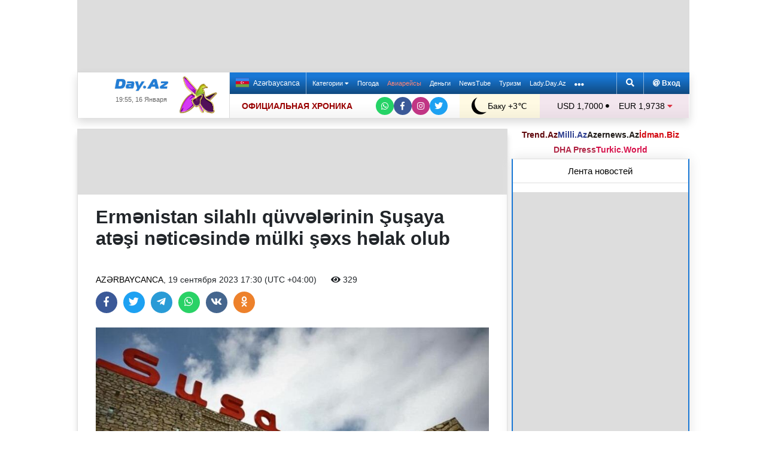

--- FILE ---
content_type: text/html; charset=UTF-8
request_url: https://news.day.az/azerinews/1599265.html
body_size: 30809
content:
<!DOCTYPE html>
<html lang="ru"  itemscope itemtype="http://schema.org/Article">
<head>
    <meta charset="UTF-8">
    <title>Ermənistan silahlı qüvvələrinin Şuşaya atəşi nəticəsində mülki şəxs həlak olub</title>
            <meta name="description" content="Sentyabrın 19-da Azərbaycanın Qarabağ bölgəsində cinayətkar birlik halında qanunsuz yaradılmış Ermənistan silahlı qüvvələrinin birləşmələri tərəfindən Şuşa şəhərinə iri çaplı silahlardan, o cümlədən minaatanlardan atəşə tutularaq törədilən terror hücumu nəticəsində Şuşa Şəhəri Dövlət Qoruğu İdarəsinin mənzil-kommunal və təmir xidməti...">        
    <!--[if IE]>
    <meta http-equiv='X-UA-Compatible' content='IE=edge,chrome=1'>
    <![endif]-->
    <meta name="viewport" content="width=device-width, initial-scale=1">

    <link rel="icon" type="image/png" sizes="32x32" href="/assets/favicon/favicon-32x32.png?v20210309">
    <link rel="icon" type="image/png" sizes="16x16" href="/assets/favicon/favicon-16x16.png?v20210309">
    <link rel="manifest" href="/assets/favicon/site.webmanifest?v20210309">
    <link rel="mask-icon" href="/assets/favicon/safari-pinned-tab.svg?v20210309" color="#1877d5">
    <link rel="shortcut icon" href="/assets/favicon/favicon.ico?v20210309">
    <meta name="msapplication-TileColor" content="#ffffff">
    <meta name="msapplication-TileImage" content="/assets/favicon/mstile-144x144.png?v20210309">
    <meta name="msapplication-config" content="/assets/favicon/browserconfig.xml?v20210309">

    <meta name="yandex-verification" content="35d9d4c44bdf85bb">

    <link rel="apple-touch-icon" href="/assets/favicon/apple-touch-icon.png?v20210309">
    <link rel="apple-touch-icon" sizes="76x76" href="/assets/favicon/apple-touch-icon-76x76.png?v20210309">
    <link rel="apple-touch-icon" sizes="120x120" href="/assets/favicon/apple-touch-icon-120x120.png?v20210309">
    <link rel="apple-touch-icon" sizes="152x152" href="/assets/favicon/apple-touch-icon-152x152.png?v20210309">
    <link rel="apple-touch-icon" sizes="180x180" href="/assets/favicon/apple-touch-icon.png?v20210309?">

    <link rel="apple-touch-icon-precomposed" sizes="57x57"
          href="/assets/favicon/apple-touch-icon-57x57-precomposed.png?v20210309">
    <link rel="apple-touch-icon-precomposed" sizes="114x114"
          href="/assets/favicon/apple-touch-icon-114x114-precomposed.png?v20210309">
    <link rel="apple-touch-icon-precomposed" sizes="72x72"
          href="/assets/favicon/apple-touch-icon-72x72-precomposed.png?v20210309 ">
    <link rel="apple-touch-icon-precomposed" sizes="144x144"
          href="/assets/favicon/apple-touch-icon-144x144-precomposed.png?v20210309">
    <link rel="apple-touch-icon-precomposed" sizes="152x152"
          href="/assets/favicon/apple-touch-icon-152x152-precomposed.png?v20210309">

    <meta name="theme-color" content="#ffffff">

    <link rel="stylesheet" href="/assets/css/bootstrap.min.css">
    <link rel="stylesheet" href="/assets/css/perfect-scrollbar.min.css">
    <link rel="stylesheet" href="/assets/css/all.css">
    <link rel="stylesheet" href="/assets/css/owl.carousel.min.css">

    <link rel="stylesheet" href="/assets/css/lightslider.min.css">
<style>
.fancybox__container {
z-index: 99999
}
.fancybox-button--share, .fancybox-button--download {
display: none!important;
}
</style>
<link rel="canonical" href="https://news.day.az/azerinews/1599265.html">
<meta name="robots" content="max-image-preview:large">
<meta name="twitter:card" content="summary_large_image">
<meta name="twitter:description" content="Sentyabrın 19-da Azərbaycanın Qarabağ bölgəsində cinayətkar birlik halında qanunsuz yaradılmış Ermənistan silahlı qüvvələrinin birləşmələri tərəfindən Şuşa şəhərinə iri çaplı silahlardan, o cümlədən minaatanlardan atəşə tutularaq törədilən terror hücumu nəticəsində Şuşa Şəhəri Dövlət Qoruğu İdarəsinin mənzil-kommunal və təmir xidməti...">
<meta name="twitter:title" content="Ermənistan silahlı qüvvələrinin Şuşaya atəşi nəticəsində mülki şəxs həlak olub">
<meta itemprop="fb:app_id" content="1691285781128705">
<meta itemprop="datePublished" content="2023-09-19T17:30:00+04:00">
<meta itemprop="dateCreated" content="2023-09-19T17:30:00+04:00">
<meta itemprop="dateModified" content="1970-01-01T04:00:00+04:00">
<meta itemprop="headline" content="Ermənistan silahlı qüvvələrinin Şuşaya atəşi nəticəsində mülki şəxs həlak olub">
<meta itemprop="description" content="Sentyabrın 19-da Azərbaycanın Qarabağ bölgəsində cinayətkar birlik halında qanunsuz yaradılmış Ermənistan silahlı qüvvələrinin birləşmələri tərəfindən Şuşa şəhərinə iri çaplı silahlardan, o cümlədən minaatanlardan atəşə tutularaq törədilən terror hücumu nəticəsində Şuşa Şəhəri Dövlət Qoruğu İdarəsinin mənzil-kommunal və təmir xidməti...">
<meta name="lastmod" content="1970-01-01T04:00:00+04:00">
<meta name="pubdate" content="2023-09-19T17:30:00+04:00">
<meta property="og:title" content="Ermənistan silahlı qüvvələrinin Şuşaya atəşi nəticəsində mülki şəxs həlak olub">
<meta property="og:description" content="Sentyabrın 19-da Azərbaycanın Qarabağ bölgəsində cinayətkar birlik halında qanunsuz yaradılmış Ermənistan silahlı qüvvələrinin birləşmələri tərəfindən Şuşa şəhərinə iri çaplı silahlardan, o cümlədən minaatanlardan atəşə tutularaq törədilən terror hücumu nəticəsində Şuşa Şəhəri Dövlət Qoruğu İdarəsinin mənzil-kommunal və təmir xidməti...">
<meta property="og:type" content="article">
<meta property="og:url" content="https://news.day.az/azerinews/1599265.html">
<meta property="og:locale" content="ru_RU">
<meta property="og:site_name" content="Day.Az">
<meta property="article:section" content=" Azərbaycanca">
<meta property="article:published_time" content="2023-09-19T17:30:00+04:00">
<meta name="day_author" content="">
<meta name="twitter:image" content="https://news.day.az/media/2023/09/19/shusha_131222.jpg">
<meta property="og:image" content="https://news.day.az/media/2023/09/19/shusha_131222.jpg">
<meta property="og:image:width" content="1000">
<meta property="og:image:height" content="562">
<meta itemprop="image" content="https://news.day.az/media/2023/09/19/shusha_131222.jpg">
<meta itemprop="thumbnailUrl" content="https://news.day.az/media/2023/09/19/800x550/shusha_131222.jpg">
<link rel="image_src" href="https://news.day.az/media/2023/09/19/shusha_131222.jpg" >
<link rel="alternate" type="application/rss+xml" title=" Azərbaycanca" href="https://www.day.az/rss/azerinews.rss">
<script>var news_ID = "1599265"; var share_URL = "https:\/\/news.day.az\/azerinews\/1599265.html"; var share_TITLE = "Erm\u0259nistan silahl\u0131 q\u00fcvv\u0259l\u0259rinin \u015eu\u015faya at\u0259\u015fi n\u0259tic\u0259sind\u0259 m\u00fclki \u015f\u0259xs h\u0259lak olub"; var share_IMG_PATH = "https:\/\/news.day.az\/media\/2023\/09\/19\/shusha_131222.jpg"; var share_DESC = "Sentyabr\u0131n 19-da Az\u0259rbaycan\u0131n Qaraba\u011f b\u00f6lg\u0259sind\u0259 cinay\u0259tkar birlik hal\u0131nda qanunsuz yarad\u0131lm\u0131\u015f Erm\u0259nistan silahl\u0131 q\u00fcvv\u0259l\u0259rinin birl\u0259\u015fm\u0259l\u0259ri t\u0259r\u0259find\u0259n \u015eu\u015fa \u015f\u0259h\u0259rin\u0259 iri \u00e7apl\u0131 silahlardan, o c\u00fcml\u0259d\u0259n minaatanlardan at\u0259\u015f\u0259 tutularaq t\u00f6r\u0259dil\u0259n terror h\u00fccumu n\u0259tic\u0259sind\u0259 \u015eu\u015fa \u015e\u0259h\u0259ri D\u00f6vl\u0259t Qoru\u011fu \u0130dar\u0259sinin m\u0259nzil-kommunal v\u0259 t\u0259mir xidm\u0259ti..."; </script>
<link rel="stylesheet" href="/assets/css/jquery.fancybox.min.css?v1716822836">
    <link rel="stylesheet"
          href="/assets/css/main.min.css?v1761222535">

    <!-- Google tag (gtag.js) -->
<script async src="https://www.googletagmanager.com/gtag/js?id=G-7TNKS2FEB3"></script>
<script>
    window.dataLayer = window.dataLayer || [];
    function gtag(){dataLayer.push(arguments);}
    gtag('js', new Date());

    gtag('config', 'G-7TNKS2FEB3');
</script>    <!-- Yandex.Metrika counter -->
<script>
    (function(m,e,t,r,i,k,a){m[i]=m[i]||function(){(m[i].a=m[i].a||[]).push(arguments)};
        m[i].l=1*new Date();
        for (var j = 0; j < document.scripts.length; j++) {if (document.scripts[j].src === r) { return; }}
        k=e.createElement(t),a=e.getElementsByTagName(t)[0],k.async=1,k.src=r,a.parentNode.insertBefore(k,a)})
    (window, document, "script", "https://mc.yandex.ru/metrika/tag.js", "ym");

    ym(6154468, "init", {
        clickmap:true,
        trackLinks:true,
        accurateTrackBounce:true
    });
</script>
<!-- /Yandex.Metrika counter -->    <!--LiveInternet counter-->
<script>
    new Image().src = "//counter.yadro.ru/hit;Day_Az?r" +
        escape(document.referrer) + ((typeof (screen) == "undefined") ? "" :
            ";s" + screen.width + "*" + screen.height + "*" + (screen.colorDepth ?
                screen.colorDepth : screen.pixelDepth)) + ";u" + escape(document.URL) +
        ";h" + escape(document.title.substring(0, 150)) +
        ";" + Math.random();
</script>
<!--/LiveInternet-->    <script>
    window.digitalks=window.digitalks||new function(){var t=this;t._e=[],t._c={},t.config=function(c){var i;t._c=c,t._c.script_id?((i=document.createElement("script")).src="//data.digitalks.az/v1/scripts/"+t._c.script_id+"/track.js?&cb="+Math.random(),i.async=!0,document.head.appendChild(i)):console.error("digitalks: script_id cannot be empty!")};["track","identify"].forEach(function(c){t[c]=function(){t._e.push([c].concat(Array.prototype.slice.call(arguments,0)))}})}

    digitalks.config({
        script_id: "d0174e98-b4b7-41f2-850d-0cae5bc6f421",
        page_url: location.href,
        referrer: document.referrer
    })
</script>


    <script async src="https://securepubads.g.doubleclick.net/tag/js/gpt.js"></script>
    <script>
        function genUID() {
            return Math.random().toString(36).substr(2, 7) + '_' + Math.random().toString(36).substr(2, 7) + '_' + Math.random().toString(36).substr(2, 7) + '_' + Math.random().toString(36).substr(2, 7);
        }

        // function sendMetricsRender(d) {
        //     return true;
        //
        //     //console.log('sendMetrics');
        //
        //     // function encodeDataToURL(data) {
        //     //     return Object
        //     //         .keys(data)
        //     //         .map(value => `${value}=${encodeURIComponent(data[value])}`)
        //     //         .join('&');
        //     // }
        //     //
        //     // var xhttp = new XMLHttpRequest();
        //     // xhttp.open("POST", "https://www.zeroline.az/ads_metrics.php");
        //     // xhttp.setRequestHeader("Content-type", "application/x-www-form-urlencoded");
        //     // xhttp.send(encodeDataToURL(d));
        // }

        // function getNavigator() {
        //     var _navigator = {};
        //     for (var i in navigator) _navigator[i] = navigator[i];
        //     return JSON.stringify(_navigator);
        // }

        var sessionUID = genUID();
        var slotUIDs = {};
        var slotTIMERS = {};
        var SECONDS_TO_WAIT_AFTER_VIEWABILITY = 30;

        window.googletag = window.googletag || {cmd: []};

        var DAY_Slots = [];

        googletag.cmd.push(function () {
            // This listener is called when a slot has finished rendering.
            // googletag.pubads().addEventListener('slotRenderEnded',
            //     function (event) {
            //         var slot = event.slot.getSlotElementId();
            //         slotTIMERS[slot] = null;
            //         //console.group('Slot', slot, 'finished rendering.');
            //
            //         // Log details of the rendered ad.
            //         //console.log('Advertiser ID:', event.advertiserId);
            //         //console.log('Campaign ID: ', event.campaignId);
            //         //console.log('Creative ID: ', event.creativeId);
            //         //console.log('Is empty?:', event.isEmpty);
            //         //console.log('Line Item ID:', event.lineItemId);
            //         //console.log('Size:', event.size);
            //         //console.groupEnd();
            //         slotUIDs[slot] = genUID();
            //         var data = {
            //             event: 'slotRenderEnded',
            //             slot: slot,
            //             advertiser_id: event.advertiserId,
            //             campaign_id: event.campaignId,
            //             creative_id: event.creativeId,
            //             is_empty: event.isEmpty,
            //             line_item_id: event.lineItemId,
            //             width: window.innerWidth,
            //             height: window.innerHeight,
            //             session_uid: sessionUID,
            //             slot_uid: slotUIDs[slot],
            //             user_agent: navigator.userAgent,
            //             visibility_state: document.visibilityState,
            //             scroll_top: Math.round(window.scrollY),
            //             page_url: window.location.href
            //         };
            //         sendMetricsRender(data);
            //     }
            // );

            // googletag.pubads().addEventListener('impressionViewable', function (event) {
            //     var slot = event.slot.getSlotElementId();
            //     //console.log('Impression for slot', slot, 'became viewable.');
            //     var data = {
            //         event: 'impressionViewable',
            //         slot: slot,
            //         width: window.innerWidth,
            //         height: window.innerHeight,
            //         session_uid: sessionUID,
            //         slot_uid: slotUIDs[slot],
            //         user_agent: navigator.userAgent,
            //         scroll_top: window.scrollY
            //     };
            //     sendMetricsRender(data);
            // });
            googletag.pubads().addEventListener('slotVisibilityChanged',
                function (event) {
                    var slot = event.slot.getSlotElementId();
                    // console.group('Visibility of slot', slot, 'changed.');
                    // console.log('Visible area:', slot, event.inViewPercentage + '%');
                    // console.groupEnd();

                    if (event.inViewPercentage >= 50 && slotTIMERS[slot] === undefined) {
                        //console.log('START TIMER for slot ' + slot);
                        slotTIMERS[slot] = setTimeout(function () {
                            //console.log('Refresh ' + slot + ' ad unit.', [event.slot]);
                            slotTIMERS[slot] = undefined;
                            googletag.pubads().refresh([event.slot]);
                        }, SECONDS_TO_WAIT_AFTER_VIEWABILITY * 1000);
                        //console.log('NEW TIMER ID for slot ' + slot + ' = ' + slotTIMERS[slot]);
                    } else {
                        //console.log('STOP TIMER for slot ' + slot, slotTIMERS[slot]);
                        if (slotTIMERS[slot] !== 'undefined') {
                            clearTimeout(slotTIMERS[slot]);
                            slotTIMERS[slot] = undefined;
                        }
                    }
                }
            );

                        googletag.defineSlot('/1020314/DAY_Slot_Top_1000x120', [1000, 120], 'DAY_Slot_Top_1000x120').addService(googletag.pubads());
            googletag.defineSlot('/1020314/DAY_Slot_Top_728x90', [728, 90], 'DAY_Slot_Top_728x90').addService(googletag.pubads());
            DAY_Slots["DAY_Slot_RightUp_240x400"] = googletag.defineSlot('/1020314/DAY_Slot_RightUp_240x400', [[240, 400], [300, 600]], 'DAY_Slot_RightUp_240x400').addService(googletag.pubads());
            googletag.defineSlot('/1020314/DAY_Slot_Middle_TopNews_728x90', [728, 90], 'DAY_Slot_Middle_TopNews_728x90').addService(googletag.pubads());
            googletag.defineSlot('/1020314/DAY_Slot_Middle_01_728x90', [728, 90], 'DAY_Slot_Middle_01_728x90').addService(googletag.pubads());
            googletag.defineSlot('/1020314/DAY_Slot_Middle_02_728x90', [728, 90], 'DAY_Slot_Middle_02_728x90').addService(googletag.pubads());
            googletag.defineSlot('/1020314/DAY_Slot_Adv_240x240', [[240, 200], [240, 240], [300, 300]], 'DAY_Slot_Adv_240x240').addService(googletag.pubads());
            googletag.defineSlot('/1020314/DAY_Slot_Adv_240x240_2', [[240, 200], [240, 240], [300, 300]], 'DAY_Slot_Adv_240x240_2').addService(googletag.pubads());
            DAY_Slots["DAY_Slot_RightDown_240x400"] = googletag.defineSlot('/1020314/DAY_Slot_RightDown_240x400', [[240, 400], [300, 600]], 'DAY_Slot_RightDown_240x400').addService(googletag.pubads());
            DAY_Slots["DAY_Slot_RightDown2_240x400"] = googletag.defineSlot('/1020314/DAY_Slot_RightDown2_240x400', [[240, 400], [300, 600]], 'DAY_Slot_RightDown2_240x400').addService(googletag.pubads());
            googletag.defineSlot('/1020314/DAY_Slot_240x200_01', [[240, 200], [250, 250], [300, 250], [240, 240], [300, 300]], 'DAY_Slot_240x200_01').addService(googletag.pubads());
            googletag.defineSlot('/1020314/DAY_Slot_RightDown_240x200', [240, 200], 'DAY_Slot_RightDown_240x200').addService(googletag.pubads());
            googletag.defineSlot('/1020314/DAY_Slot_RightDown_2_240x200', [240, 200], 'DAY_Slot_RightDown_2_240x200').addService(googletag.pubads());
            googletag.defineSlot('/1020314/DAY_Slot_News_Body_522x90', [522, 90], 'DAY_Slot_News_Body_522x90').addService(googletag.pubads());
            googletag.defineSlot('/1020314/DAY_Slot_News_Body_670x120', [670, 120], 'DAY_Slot_News_Body_670x120').addService(googletag.pubads());
            DAY_Slots["DAY_Slot_News_300x250_01"] = googletag.defineSlot('/1020314/DAY_Slot_News_300x250_01', [[300, 250], [336, 280]], 'DAY_Slot_News_300x250_01').addService(googletag.pubads());
            DAY_Slots["DAY_Slot_News_300x250_02"] = googletag.defineSlot('/1020314/DAY_Slot_News_300x250_02', [[300, 250], [336, 280]], 'DAY_Slot_News_300x250_02').addService(googletag.pubads());
                        DAY_Slots["DAY_Slot_End_HTML"] = googletag.defineSlot("/1020314/DAY_Slot_End_HTML", [1, 1], "DAY_Slot_End_HTML").addService(googletag.pubads());
            DAY_Slots["DAY_Slot_FullScreen"] = googletag.defineSlot("/1020314/DAY_Slot_FullScreen", [1, 1], "DAY_Slot_FullScreen").addService(googletag.pubads());
            DAY_Slots["DAY_Slot_News_End_HTML"] = googletag.defineSlot('/1020314/DAY_Slot_News_End_HTML', [1, 1], 'DAY_Slot_News_End_HTML').addService(googletag.pubads());
            DAY_Slots["DAY_Slot_News_FullScreen"] = googletag.defineSlot('/1020314/DAY_Slot_News_FullScreen', [1, 1], 'DAY_Slot_News_FullScreen').addService(googletag.pubads());

            googletag.pubads().setTargeting('D_category', ['azerinews']);
            googletag.pubads().setTargeting('D_tag', ['']);

            googletag.pubads().setTargeting('is_front_page', ['no']);
            googletag.pubads().setTargeting('language', ['ru']);
            //googletag.pubads().enableSingleRequest();
            //googletag.pubads().collapseEmptyDivs();

            googletag.enableServices();
        });
    </script>

    <script> var no_ads = 0;</script>
    <script>
    window.digitalks=window.digitalks||new function(){var t=this;t._e=[],t._c={},t.config=function(c){var i;t._c=c,t._c.script_id?((i=document.createElement("script")).src="//data.digitalks.az/v1/scripts/"+t._c.script_id+"/track.js?&cb="+Math.random(),i.async=!0,document.head.appendChild(i)):console.error("digitalks: script_id cannot be empty!")};["track","identify"].forEach(function(c){t[c]=function(){t._e.push([c].concat(Array.prototype.slice.call(arguments,0)))}})}

    digitalks.config({
        script_id: "d0174e98-b4b7-41f2-850d-0cae5bc6f421",
        page_url: location.href,
        referrer: document.referrer
    })
</script>
<!--    <script async src="https://widget.svk-native.ru/js/loader.js"></script>-->


    <script src="https://cdn.gravitec.net/storage/ca060e15ba513e01869df0f100725539/client.js" async></script>

    <script>window.yaContextCb = window.yaContextCb || []</script>
    <script src="https://yandex.ru/ads/system/context.js" async></script>

    <script src="https://cdn.tds.bid/bid.js"></script>


<!--    <script>-->
<!--        (function() {-->
<!--            function logVitals(metric) {-->
<!--                console.log(metric.name + ': ' + metric.value);-->
<!--            }-->
<!---->
<!--            function loadWebVitals() {-->
<!--                var script = document.createElement('script');-->
<!--                script.src = 'https://unpkg.com/web-vitals@3.0.2/dist/web-vitals.iife.js';-->
<!--                script.onload = function() {-->
<!--                    webVitals.getLCP(logVitals);-->
<!--                    webVitals.getFID(logVitals);-->
<!--                    webVitals.getCLS(logVitals);-->
<!--                };-->
<!--                document.head.appendChild(script);-->
<!--            }-->
<!---->
<!--            // Запуск отслеживания после загрузки страницы-->
<!--            if (document.readyState === 'complete') {-->
<!--                loadWebVitals();-->
<!--            } else {-->
<!--                window.addEventListener('load', loadWebVitals);-->
<!--            }-->
<!--        })();-->
<!--    </script>-->

</head>
<body>
<!-- Yandex.Metrika counter -->
<noscript><div><img src="https://mc.yandex.ru/watch/6154468" style="position:absolute; left:-9999px;" alt=""></div></noscript>
<!-- /Yandex.Metrika counter -->    <!--<div class="container">
        <div class="row no-gutters">
            <div class="col-12 px-1">
                <div class="banner-wrapper top-big">
                                    </div>
            </div>
        </div>
    </div>-->

<div class="container">
    <!--Header & Navigation-->
    <header>
        <nav class="navbar-fixed short px-1">

                            <div class="row no-gutters">
                    <div class="col-12">
                        <div class="banner-wrapper top-big">
                            <div id="DAY_Slot_Top_1000x120" style="width: 1000px; min-height: 120px; margin: 0 auto; position: relative; z-index: 9000; font-size: 0;">
    <script>googletag.cmd.push(function () {
            googletag.display("DAY_Slot_Top_1000x120");
        });</script>
</div>                        </div>
                    </div>
                </div>
            
            <div class="position-relative p-0 shadow">
                <div class="row no-gutters">
                    <div class="col-3">
                        <div class="logo" style="padding: 10px 90px 10px 50px;">
                            <a href="https://www.day.az/">
                                <img src="/assets/images/logo.svg" alt="Day.Az Logo">
                                                                    <img src="/assets/images/icon04122020_256.png" class="icon" alt="">
                                
                            </a>
                            <span>19:55, 16 Января</span>
                        </div>
                    </div>
                    <div class="col-9">
                        <div class="main-menu">
                            <div class="row no-gutters">
                                <div class="col-12">
                                    <div class="menu">
                                        <div class="lang-switcher">
                                                                                            <a href="https://news.day.az/azerinews/" class="lang-link">
                                                    <img src="/assets/images/flag_az.svg" class="flag" alt="Azerbaijani flag">
                                                    Azərbaycanca
                                                </a>
                                                                                    </div>

                                        <ul class="menu-list">
                <li class="menu-item">
                <a class=""
                   href="#"
                     id="nav-dropdown-trigger"                    >
                    Категории                     <i class="fas fa-caret-down"></i>                </a>
            </li>
                    <li class="menu-item">
                <a class=""
                   href="https://weather.day.az/"
                                         target="_blank">
                    Погода                                    </a>
            </li>
                    <li class="menu-item">
                <a class=" booking-link"
                   href="https://avia.day.az/"
                                         target="_blank">
                    Авиарейсы                                    </a>
            </li>
                    <li class="menu-item">
                <a class=""
                   href="https://azn.day.az/"
                                         target="_blank">
                    Деньги                                    </a>
            </li>
                    <li class="menu-item">
                <a class=""
                   href="https://newstube.az/"
                                         target="_blank">
                    NewsTube                                    </a>
            </li>
                    <li class="menu-item">
                <a class=" navbar-spec"
                   href="https://tourism.day.az/"
                                         target="_blank">
                    Туризм                                    </a>
            </li>
                    <li class="menu-item">
                <a class=""
                   href="https://lady.day.az/"
                                         target="_blank">
                    Lady.Day.Az                                    </a>
            </li>
        <!--
    <li class="menu-item ramazan-link">
        <a href="https://ramazan.day.az/ru/" target="_blank"><i class="fas fa-moon"></i> RAMAZAN</a>
    </li>
-->
            <li class="menu-item"><a href="#" id="more-dropdown-trigger" aria-label="More links"><i class="fas fa-ellipsis-h" style="font-size: 150%; line-height: 40px; vertical-align: middle"></i></a></li>
    </ul>
                                        <!--                                        <div class="lang-dropdown">-->
                                        <!--                                            <span class="active-lang" role="button">--><!-- <i class="fas fa-caret-down"></i></span>-->
                                        <!--                                            <ul class="langs-list">-->
                                        <!---->
                                        <!--                                                -->                                        <!--                                                        <li class="lang-item">-->
                                        <!--                                                            <a href="--><!--" class="lang-link">-->
                                        <!--</a>-->
                                        <!--                                                        </li>-->
                                        <!--                                                    -->                                        <!---->
                                        <!--                                            </ul>-->
                                        <!--                                        </div>-->

                                        <div class="login-search">
                                            <ul class="ls-list">
                                                <li>
                                                    <a href="#" data-toggle="modal" data-target="#search-modal" aria-label="Search">
                                                        <i class="fas fa-search" style="width: 14px; height: 14px;"></i>
                                                    </a>
                                                </li>
                                                <li>
                                                    <!--                                                        <a href="#" data-toggle="modal" data-target="#login-modal"><i class="fas fa-at"></i> --><!--</a>-->
                                                        <a href="https://mail.yandex.ru/?pdd_domain=day.az" target="_blank"><i class="fas fa-at"  style="width: 12px; height: 12px;"></i> Вход</a>
                                                                                                    </li>

                                            </ul>
                                        </div>
                                    </div>
                                </div>
                            </div>
                            <div class="row no-gutters">
                                <div class="col-12">
                                    <div class="menu-bottom">
                                        <div class="running-line">

                                                                                            <div class="partner-links">
                                                    <a href="https://news.day.az/sections/111/" class="azertag">
                                                        ОФИЦИАЛЬНАЯ ХРОНИКА
                                                    </a>
                                                </div>
                                            
                                            <ul class="social-links">
                                                <li class="social-item">
                                                    <a aria-label="Whatsapp" href="https://whatsapp.com/channel/0029Va8Hz48LSmbgUfgouI2r" class="whatsapp"
                                                       target="_blank">
                                                        <i class="fab fa-whatsapp"></i>
                                                    </a>
                                                </li>
                                                <li class="social-item">
                                                    <a aria-label="Facebook" href="https://www.facebook.com/wwwdayaz" class="facebook"
                                                       target="_blank">
                                                        <i class="fab fa-facebook-f"></i>
                                                    </a>
                                                </li>
                                                <li class="social-item">
                                                    <a aria-label="Instagram" href="https://instagram.com/day_az" class="instagram" target="_blank">
                                                        <i class="fab fa-instagram"></i>
                                                    </a>
                                                </li>
                                                <li class="social-item">
                                                    <a aria-label="Twitter" href="https://twitter.com/www_Day_Az" class="twitter" target="_blank">
                                                        <i class="fab fa-twitter"></i>
                                                    </a>
                                                </li>
                                            </ul>
                                        </div>
                                        <div class="weather-currency">
                                            <div class="wc weather">
    <a href="https://weather.day.az/" target="_blank">
        <img src="/assets/weather_icons/bw/n000.svg" alt="Погода"> Баку        +3&#x2103;</a>
</div>
<div class="widget wtr">
    <a href="https://weather.day.az/" target="_blank">
        <div class="d-flex align-items-center">
            <div class="picture">
                <img src="/assets/weather_icons/bw/n000.svg" alt="Погода">
                <span>+3 &#x2103;</span>
            </div>
            <div class="info">
                <span><strong>Ясно</strong></span>
                <span>Ощущается как: 0&#x2103;</span>
                <span>Ветер: Южный, 3 м/с</span>
                <span>Влажность воздуха: 87%</span>
                <span>Атмосферное давление:766мм.рт.ст</span>
            </div>
        </div>
<!--        <div class="d-flex align-items-center">-->
<!--            <img src="/assets/img/weather_partner_logo3.png?v2" alt="" style="width: 50%; margin: 20px auto 0 auto;">-->
<!--        </div>-->
    </a>
</div>                                            <div class="wc currency">
    <a href="https://azn.day.az/" target="_blank">
                    <span>USD 1,7000 <i class="fas fa-circle" style="font-size: 6px; vertical-align: 42%;"></i></span>
                    <span>EUR 1,9738 <i class="fas fa-caret-down text-danger"></i></span>
            </a>
</div>
<div class="widget cur">
    <a href="https://azn.day.az/" target="_blank">
                    <span class="cur-row">
                                    <span>GBP 2,2760 <i class="fas fa-caret-down text-danger"></i></span>
                                    <span>RUB 2,1849 <i class="fas fa-caret-up text-success"></i></span>
                            </span>
                    <span class="cur-row">
                                    <span>TRY 0,0393 <i class="fas fa-caret-down text-danger"></i></span>
                                    <span>GEL 0,6315 <i class="fas fa-caret-up text-success"></i></span>
                            </span>
            </a>
</div>                                        </div>
                                    </div>
                                </div>
                            </div>
                        </div>
                    </div>
                </div>
                                    <div class="news-title-wrapper">
                        <span class="news-title"></span>
                        <div class="progress-container">
                            <span class="progress-bar"></span>
                        </div>
                        <ul class="share-links">
                            <li class="fb">
                                <a href="javascript:void(0)" onclick="Share.facebook(share_URL, share_TITLE, share_IMG_PATH, share_DESC)" aria-label="Facebook">
                                    <i class="fab fa-facebook-f"></i>
                                </a>
                            </li>
                            <li class="tw">
                                <a href="javascript:void(0)" onclick="Share.twitter(share_URL, share_TITLE)" aria-label="Twitter">
                                    <i class="fab fa-twitter"></i>
                                </a>
                            </li>
                            <li class="tg">
                                <a href="javascript:void(0)" onclick="Share.telegram(share_TITLE, share_URL)" aria-label="Telegram">
                                    <i class="fab fa-telegram-plane"></i>
                                </a>
                            </li>
                            <li class="wp">
                                <a href="javascript:void(0)" onclick="Share.whatsapp(share_TITLE, share_URL)" aria-label="Whatsapp">
                                    <i class="fab fa-whatsapp"></i>
                                </a>
                            </li>
                            <li class="vk">
                                <a href="javascript:void(0)" onclick="Share.vkontakte(share_URL, share_TITLE, share_IMG_PATH, share_DESC)" aria-label="VKontakte">
                                    <i class="fab fa-vk"></i>
                                </a>
                            </li>
                        </ul>
                    </div>
                            </div>
            <div class="nav-dropdown">
                <div class="container position-relative">

                                            <div class="row no-gutters mb-3">

                            <div class="col-3 px-1">
                                <ul class="category-list">
                                    <li>
                                        <a href="https://news.day.az/breaking/" class="main-category">Главное</a>
                                    </li>
                                    <li>
                                        <a href="https://news.day.az/topnews/" class="main-category">Топ новости</a>
                                    </li>
                                    <li>
                                        <a href="https://news.day.az/" class="main-category">Лента новостей</a>
                                    </li>
                                    <li>
                                        <a href="https://news.day.az/videonews/" class="main-category">Видеоновости</a>
                                    </li>
                                    <li>
                                        <a href="https://news.day.az/fotonews/" class="main-category">Фоторепортажи</a>
                                    </li>
                                    <li>
                                        <a href="https://news.day.az/showbiz/" class="main-category">Шоу-бизнес</a>
                                    </li>
                                    <li>
                                        <a href="https://news.day.az/hitech/" class="main-category">Наука и технологии</a>
                                    </li>
<!--                                    <li>-->
<!--                                        <a href="--><!--tags/5356608/" class="main-category">Зарубежный взгляд на регион</a>-->
<!--                                    </li>-->
                                </ul>
                            </div>

                            <div class="col-3 px-1">
                                <ul class="category-list">
                                    <li>
                                        <a href="https://news.day.az/politics/" class="main-category">Политика</a>
                                    </li>
                                </ul>
                                <ul class="category-list">
                                    <li>
                                        <a href="https://news.day.az/economy/" class="main-category">Экономика</a>
                                    </li>
                                    <li>
                                        <ol>
                                            <li>
                                                <a href="https://news.day.az/banks/">Банки</a>
                                            </li>
<!--                                            <li>-->
<!--                                                <a href="--><!--exhibitions/">Выставки</a>-->
<!--                                            </li>-->
<!--                                            <li>-->
<!--                                                <a href="--><!--leasing/">Лизинг</a>-->
<!--                                            </li>-->
                                            <li>
                                                <a href="https://news.day.az/oilgas/">Нефть и Газ</a>
                                            </li>
<!--                                            <li>-->
<!--                                                <a href="--><!--insurance/">Страхование</a>-->
<!--                                            </li>-->
                                        </ol>
                                    </li>
                                </ul>
                            </div>

                            <div class="col-3 px-1">
                                <ul class="category-list">
                                    <li>
                                        <a href="https://news.day.az/society/" class="main-category">Общество</a>
                                    </li>
                                    <li>
                                        <ol>
<!--                                            <li>-->
<!--                                                <a href="--><!--mail/">По письмам читателей</a>-->
<!--                                            </li>-->
<!--                                            <li>-->
<!--                                                <a href="--><!--reporter/">Мобильный репортер</a>-->
<!--                                            </li>-->
                                            <li>
                                                <a href="https://news.day.az/incident/">Происшествия</a>
                                            </li>
                                            <li>
                                                <a href="https://news.day.az/weather/">Погода</a>
                                            </li>
                                            <li>
                                                <a href="https://news.day.az/medicine/">Медицина</a>
                                            </li>
                                            <li>
                                                <a href="https://news.day.az/criminal/">Криминал</a>
                                            </li>
                                        </ol>
                                    </li>
                                </ul>
                            </div>

                            <div class="col-3 px-1">
                                <ul class="category-list">
                                    <li>
                                        <a href="https://news.day.az/world/" class="main-category">В мире</a>
                                    </li>
                                    <li>
                                        <ol>
                                            <li>
                                                <a href="https://news.day.az/armenia/">Новости Армении</a>
                                            </li>
                                            <li>
                                                <a href="https://news.day.az/georgia/">Новости Грузии</a>
                                            </li>
                                            <li>
                                                <a href="https://news.day.az/russia/">Новости России</a>
                                            </li>
                                            <li>
                                                <a href="https://news.day.az/turkey/">Новости Турции</a>
                                            </li>
                                            <li>
                                                <a href="https://news.day.az/iran/">Новости Ирана</a>
                                            </li>
                                        </ol>
                                    </li>
                                </ul>
                            </div>
                        </div>

                        <div class="row no-gutters">
                            <div class="col-3 px-1">
                                <ul class="category-list">
                                    <li>
                                        <a href="https://news.day.az/culture/" class="main-category">Культура</a>
                                    </li>
                                    <li>
                                        <ol>
<!--                                            <li>-->
<!--                                                <a href="--><!--read/">Воскресное чтиво</a>-->
<!--                                            </li>-->
                                            <li>
                                                <a href="https://news.day.az/mugam/">Международный Центр Мугама</a>
                                            </li>
                                            <li>
                                                <a href="https://news.day.az/philharmonic/">Азербайджанская Государственная Филармония</a>
                                            </li>
                                            <li>
                                                <a href="https://news.day.az/opera/">Театр Оперы и Балета</a>
                                            </li>
                                        </ol>
                                    </li>
                                </ul>
                            </div>

                            <div class="col-3 px-1">
                                <ul class="category-list">
                                    <li>
                                        <a href="https://news.day.az/sport/" class="main-category">Спорт</a>
                                    </li>
<!--                                    <li>-->
<!--                                        <ol>-->
<!--                                            <li>-->
<!--                                                <a href="--><!--chess/">Шахматы</a>-->
<!--                                            </li>-->
<!--                                            <li>-->
<!--                                                <a href="--><!--football/">Футбол</a>-->
<!--                                            </li>-->
<!--                                        </ol>-->
<!--                                    </li>-->
                                </ul>
                            </div>

                            <div class="col-3 px-1">
                                <ul class="category-list">
                                    <li>
                                        <a href="https://news.day.az/autonews/" class="main-category">Автоновости</a>
                                    </li>
                                    <li>
                                        <a href="https://news.day.az/gurmaniya/" class="main-category">Гурмания</a>
                                    </li>
                                    <li>
                                        <a href="https://news.day.az/unusual/" class="main-category">Это интересно</a>

                                    </li>


                                </ul>
                            </div>


                            <div class="col-3 px-1">
                                <ul class="category-list">
                                    <li>
                                        <a href="https://www.youtube.com/user/TRENDNews2011" class="main-category" target="_blank">Trend TV</a>
                                    </li>
                                    <li>
                                        <a href="https://news.day.az/popularblog/" class="main-category">Интересное в блогах</a>
                                    </li>
                                </ul>
                            </div>
                        </div>
                    
                    <i class="fas fa-times" id="nav-dropdown-dismiss"></i>
                </div>
            </div>

                            <div class="nav-dropdown more">
                    <div class="container position-relative">

                        <div class="row no-gutters mb-3">

                            <div class="col-3 px-1">
                                <ul class="category-list">
                                    <li>
                                        <a href="javascript:" class="main-category no-link">Развлечения</a>
                                    </li>
                                    <li>
                                        <ol>
                                            <li>
                                                <a href="https://newstube.az/" target="_blank">NewsTube</a>
                                            </li>
                                            <li>
                                                <a href="https://www.day.az/radio/" target="_blank">Day.Az Radio</a>
                                            </li>
                                        </ol>
                                    </li>
                                </ul>
                            </div>

                            <div class="col-3 px-1">
                                <ul class="category-list">
                                    <li>
                                        <a href="javascript:" class="main-category no-link">Информация</a>
                                    </li>
                                    <li>
                                        <ol>
                                            <li>
                                                <a href="https://news.day.az/">Новости</a>
                                            </li>
                                            <li>
                                                <a href="https://weather.day.az/" target="_blank">Погода</a>
                                            </li>
                                            <li>
                                                <a href="https://lady.day.az/" target="_blank">Lady.Day.Az</a>
                                            </li>
                                            <li>
                                                <a href="https://booking.day.az/" target="_blank">Booking</a>
                                            </li>
                                            <li>
                                                <a href="https://avia.day.az/" target="_blank">Авиарейсы</a>
                                            </li>
                                            <li>
                                                <a href="https://azn.day.az/" target="_blank">Деньги</a>
                                            </li>
                                            <!--
                                            <li>
                                                <a href="https://ramazan.day.az/ru/" target="_blank">Ramazan</a>
                                            </li>
                                            -->
                                        </ol>
                                    </li>
                                </ul>
                            </div>

                            <div class="col-3 px-1">
                                <ul class="category-list">
                                    <li>
                                        <a href="javascript:" class="main-category no-link">Полезное</a>
                                    </li>
                                    <li>
                                        <ol>
                                            <li>
                                                <a href="https://news.day.az/rss/" target="_blank">RSS</a>
                                            </li>
                                            <li>
                                                <a href="https://www.day.az/feedback.php">Написать в редакцию</a>
                                            </li>
                                            <li>
                                                <a href="https://www.day.az/advertising.php">Размещение рекламы</a>
                                            </li>
                                        </ol>
                                    </li>
                                </ul>
                            </div>

                            <div class="col-3 px-1">
                                <ul class="category-list">
                                    <li>
                                        <a href="javascript:(void)" class="main-category no-link">Спецпроекты</a>
                                    </li>
                                    <li>
                                        <ol>
                                            <li>
                                                <a href="https://news.day.az/ourazerbaijan">Наш Азербайджан: Вместе мы сила</a>
                                            </li>
                                            <li>
                                                <a href="https://news.day.az/tag/198-proekt-moy-baku.html" target="_blank">Мой Баку</a>
                                            </li>
                                        </ol>
                                    </li>
                                </ul>
                            </div>
                        </div>

                        <i class="fas fa-times" id="more-dropdown-dismiss"></i>
                    </div>
                </div>
            
        </nav>
    </header>
</div><div class="container content">
    <div class="row no-gutters">
        <div class="w-main-content">
            <div class="article-content-wrapper px-1">
                <div class="article-content card active" data-id="1599265">

                    <span class="article-link d-none">https://news.day.az/azerinews/1599265.html</span>

                    <span class="article-title-hidden d-none">Ermənistan silahlı qüvvələrinin Şuşaya atəşi nəticəsində mülki şəxs həlak olub</span>

                    <span class="article-excerpt-hidden d-none">Sentyabrın 19-da Azərbaycanın Qarabağ bölgəsində cinayətkar birlik halında qanunsuz yaradılmış Ermənistan silahlı qüvvələrinin birləşmələri tərəfindən Şuşa şəhərinə iri çaplı silahlardan, o cümlədən minaatanlardan atəşə tutularaq törədilən terror hücumu nəticəsində Şuşa Şəhəri Dövlət Qoruğu İdarəsinin mənzil-kommunal və təmir xidməti...</span>

                                            <div class="banner-wrapper horizontal">
                            <div id="DAY_Slot_Top_728x90" style="width: 728px; min-height: 90px; margin: 0 auto;">
    <script>googletag.cmd.push(function () {
            googletag.display("DAY_Slot_Top_728x90");
        });</script>
</div>                        </div>
                    
                    <div class="row no-gutters">
                        <div class="col-12">
                            <div class="article-header">
                                <h1 class="article-title">
                                    Ermənistan silahlı qüvvələrinin Şuşaya atəşi nəticəsində mülki şəxs həlak olub                                </h1>
                                <div class="meta-info">
                                    <span class="category-date">
                                        <a href="https://news.day.az/azerinews/"> Azərbaycanca</a>,
                                        19 сентября 2023 17:30 (UTC +04:00)                                    </span>
                                    <span class="views">
                                        <i class="fas fa-eye"></i> 329                                    </span>
                                </div>
                                <ul class="share-links">
                                    <li class="fb">
                                        <a aria-label="Share on Facebook" href="javascript:void(0)" onclick="changeShareInfo($(this).parents('.article-content')); Share.facebook
                                        (share_URL,
                                        share_TITLE,
                                        share_IMG_PATH,
                                        share_DESC)">
                                            <i class="fab fa-facebook-f"></i>
                                        </a>
                                    </li>
                                    <li class="tw">
                                        <a aria-label="Share on Twitter" href="javascript:void(0)" onclick="changeShareInfo($(this).parents('.article-content')); Share.twitter
                                        (share_URL,
                                        share_TITLE)">
                                            <i class="fab fa-twitter"></i>
                                        </a>
                                    </li>
                                    <li class="tg">
                                        <a aria-label="Share on Telegram" href="javascript:void(0)" onclick="changeShareInfo($(this).parents('.article-content')); Share.telegram
                                        (share_TITLE,
                                        share_URL)">
                                            <i class="fab fa-telegram-plane"></i>
                                        </a>
                                    </li>
                                    <li class="wp">
                                        <a aria-label="Share on Whatsapp" href="javascript:void(0)" onclick="changeShareInfo($(this).parents('.article-content')); Share.whatsapp
                                        (share_TITLE,
                                        share_URL)">
                                            <i class="fab fa-whatsapp"></i>
                                        </a>
                                    </li>
                                    <li class="vk">
                                        <a aria-label="Share on VKontakte" href="javascript:void(0)" onclick="changeShareInfo($(this).parents('.article-content')); Share.vkontakte
                                        (share_URL,
                                        share_TITLE,
                                        share_IMG_PATH,
                                        share_DESC)">
                                            <i class="fab fa-vk"></i>
                                        </a>
                                    </li>
                                    <li class="ok">
                                        <a aria-label="Share on Odnoklassniki" href="javascript:void(0)" onclick="changeShareInfo($(this).parents('.article-content')); Share.odnoklassniki
                                        (share_URL,
                                        share_TITLE)">
                                            <i class="fab fa-odnoklassniki"></i>
                                        </a>
                                    </li>
                                </ul>
                            </div>

                            <div class="article-body">

                                                                    <img src="https://news.day.az/media/2023/09/19/800x550/shusha_131222.jpg" class="article-image"
                                         alt="Ermənistan silahlı qüvvələrinin Şuşaya atəşi nəticəsində mülki şəxs həlak olub">
                                

                                <div class="font-size-container" style="justify-content: space-between;">
                                    <div class="after-content-ads" style="padding: 0; margin-bottom: 15px; display: none;">
    <a style="color: #a50015;" href="https://t.ly/x3hbj" target="_blank" style="color:#1020ee;">VTB-də MİNİMAL FAİZ DƏRƏCƏSİ İLƏ NAĞD KREDİT 10.49%-dən</a>
</div>
                                    <div class="btn-group font-size-buttons" role="group">
                                        <button type="button" class="btn-font-size reduce-font" disabled aria-label="Текст меньше"><i
                                                    class="fas fa-minus"></i></button>
                                        <i class="fas fa-font font-icon" style="height: 36px; width: 19px;"></i>
                                        <button type="button" class="btn-font-size enlarge-font" aria-label="Текст больше"><i
                                                    class="fas fa-plus"></i></button>
                                    </div>
                                </div>
                                                                <p>Sentyabrın 19-da Azərbaycanın Qarabağ bölgəsində cinayətkar birlik halında qanunsuz yaradılmış Ermənistan silahlı qüvvələrinin birləşmələri tərəfindən Şuşa şəhərinə iri çaplı silahlardan, o cümlədən minaatanlardan atəşə tutularaq törədilən terror hücumu nəticəsində Şuşa Şəhəri Dövlət Qoruğu İdarəsinin mənzil-kommunal və təmir xidməti mühəndisi, 1967-ci il təvəllüdlü Fərhadov Vidadi Aydın oğlu aldığı qəlpə yarası xəsarətindən ölüb.</p>
<p>Baş Prokurorluğun Mətbuat xidmətindən Day.Az-a verilən məlumata görə, faktla bağlı Baş Prokurorluq tərəfindən Cinayət Məcəlləsinin 120.2.11, 120.2.12 (terrorçuluqla əlaqədar, milli ədavət və düşmənçilik niyyətilə adam öldürmə) 214.2.1, 214.2.3 (mütəşəkkil dəstə tərəfindən odlu silahdan, partlayıcı maddələrdən və qurğulardan istifadə etməklə terrorçuluq) 279.3-cü (qanunvericliklə nəzərdə tutulmayan silahlı birləşmələr və qrupların tərkibində müəssisələrə, təşkilatlara və ayrı-ayrı şəxslərə basqın etmə ağır nəticələrə səbəb olma) və digər maddələrilə cinayət işi başlanaraq ibtidai istintaqın aparılması Baş Prokurorluğun istintaq idarəsinə həvalə edilib.</p><div id="ad-video-container-696a5f671a074" style="position: relative; width: 100%; height: 0;"></div>
<script>
    (function(containerId) {
        if (typeof window.loadAdVideoZL === 'undefined') {
            window.loadAdVideoZL = new Promise((resolve, reject) => {
                import('/vast_test/main.js?20250529001')
                    .then(module => {
                        window.initAdVideoZL = module.default;
                        resolve(window.initAdVideoZL);
                    })
                    .catch(reject);
            });
        }

        window.loadAdVideoZL.then((initAdVideoZL) => {
            initAdVideoZL(containerId);
        });
    })('ad-video-container-696a5f671a074');
</script>
<p>Hazırkı şəraitdə prokurorluq əməkdaşları tərəfindən mümkün olan istintaq hərəkətləri davam edirilir.</p>                            </div>

                            
                            <!--<div class="">-->
    <div class="after-content-ads" style="">
        <a href="https://yelo.az/az/individuals/online-services/loan_request/?gclid=EAIaIQobChMIqP6n24OZ7gIVELrtCh0w2Ad2EAMYAyAAEgJd9_D_BwE&utm_source=Day_Az&utm_medium=Loan&utm_campaign=Komissiyasiz" target="_blank">Komissiyasız kredit sifariş et!</a>
        <!--<a href="https://booking.day.az/" target="_blank" style="color:#1020ee;">Самые дешевые авиабилеты!</a>-->
        <!--<a href="https://www.money.az/credits" target="_blank">Pul Lazımdır?</a>-->
    </div>
<!--</div>-->
                            <div class="tag-share-bottom-wrapper">
                                <div class="tags-wrapper">
                                                                    </div>

                                <ul class="share-links">
                                    <li class="fb">
                                        <a aria-label="Share on Facebook" href="javascript:void(0)" onclick="changeShareInfo($(this).parents('.article-content')); Share.facebook
                                        (share_URL,
                                        share_TITLE,
                                        share_IMG_PATH,
                                        share_DESC)">
                                            <i class="fab fa-facebook-f"></i>
                                        </a>
                                    </li>
                                    <li class="tw">
                                        <a aria-label="Share on Twitter" href="javascript:void(0)" onclick="changeShareInfo($(this).parents('.article-content')); Share.twitter
                                        (share_URL,
                                        share_TITLE)">
                                            <i class="fab fa-twitter"></i>
                                        </a>
                                    </li>
                                    <li class="tg">
                                        <a aria-label="Share on Telegram" href="javascript:void(0)" onclick="changeShareInfo($(this).parents('.article-content')); Share.telegram
                                        (share_TITLE,
                                        share_URL)">
                                            <i class="fab fa-telegram-plane"></i>
                                        </a>
                                    </li>
                                    <li class="wp">
                                        <a aria-label="Share on Whatsapp" href="javascript:void(0)" onclick="changeShareInfo($(this).parents('.article-content')); Share.whatsapp
                                        (share_TITLE,
                                        share_URL)">
                                            <i class="fab fa-whatsapp"></i>
                                        </a>
                                    </li>
                                    <li class="vk">
                                        <a aria-label="Share on VKontakte" href="javascript:void(0)" onclick="changeShareInfo($(this).parents('.article-content')); Share.vkontakte
                                        (share_URL,
                                        share_TITLE,
                                        share_IMG_PATH,
                                        share_DESC)">
                                            <i class="fab fa-vk"></i>
                                        </a>
                                    </li>
                                    <li class="ok">
                                        <a aria-label="Share on Odnoklassniki" href="javascript:void(0)" onclick="changeShareInfo($(this).parents('.article-content')); Share.odnoklassniki
                                        (share_URL,
                                        share_TITLE)">
                                            <i class="fab fa-odnoklassniki"></i>
                                        </a>
                                    </li>
                                </ul>
                            </div>

                            <div class="join-channels-wrapper">
                                <div class="join-text">Читать Day.Az в:</div>
                                <div class="join-buttons">
                                    <a href="https://t.me/dayaz" class="join-btn telegram" target="_blank" aria-label="Telegram">
                                        <i class="fab fa-telegram-plane"></i> Telegram КАНАЛ                                    </a>
                                    <a href="https://news.google.com/publications/CAAqBwgKMNeX0wEwirY1?hl=ru&gl=RU&ceid=RU:ru" class="join-btn google" target="_blank" aria-label="Google">
                                        <img src="/assets/img/googlenews_btn.svg" alt="">
                                    </a>
                                </div>
                            </div>

                            <div class="ctrl-enter-notification">
                                <p>Заметили ошибку в тексте? Выберите текст и сообщите нам, нажав <strong><em>Ctrl</em> + <em>Enter</em></strong> на клавиатуре</p>
                            </div>

                            <!--                            <div class="article-like-buttons">-->
                            <!--                                <div class="row no-gutters">-->
                            <!--                                    <div class="col-md-3 text-center">-->
                            <!--                                        <div class="fb-like fb_iframe_widget" data-href="" data-layout="button_count" data-action="recommend"-->
                            <!--                                             data-show-faces="false" data-share="false" fb-xfbml-state="rendered"-->
                            <!--                                             fb-iframe-plugin-query="action=recommend&amp;app_id=1691285781128705&amp;container_width=145&amp;href=https%3A%2F%2Fnews.day.az%2Fworld%2F1078975.html&amp;layout=button_count&amp;locale=ru_RU&amp;sdk=joey&amp;share=false&amp;show_faces=false">-->
                            <!--                                            <span style="vertical-align: bottom; width: 118px; height: 20px;">-->
                            <!--                                                <iframe name="f3c967a401a15b" width="1000px" height="1000px"-->
                            <!--                                                        allowtransparency="true" allowfullscreen="true" scrolling="no" allow="encrypted-media"-->
                            <!--                                                        title="fb:like Facebook Social Plugin"-->
                            <!--                                                        src="https://www.facebook.com/v3.2/plugins/like.php?action=recommend&amp;app_id=1691285781128705&amp;channel=https%3A%2F%2Fstaticxx.facebook.com%2Fconnect%2Fxd_arbiter%2Fr%2Fj-GHT1gpo6-.js%3Fversion%3D43%23cb%3Df25f125821b742%26domain%3Dnews.day.az%26origin%3Dhttps%253A%252F%252Fnews.day.az%252Ffdd286d262d594%26relation%3Dparent.parent&amp;container_width=145&amp;href=https%3A%2F%2Fnews.day.az%2Fworld%2F1078975.html&amp;layout=button_count&amp;locale=ru_RU&amp;sdk=joey&amp;share=false&amp;show_faces=false"-->
                            <!--                                                        style="border: none; visibility: visible; width: 118px; height: 20px;"-->
                            <!--                                                        class=""></iframe>-->
                            <!--                                            </span></div>-->
                            <!--                                    </div>-->
                            <!--                                    <div class="col-md-3 text-center">-->
                            <!--                                        <iframe id="twitter-widget-0" scrolling="no" allowtransparency="true"-->
                            <!--                                                class="twitter-share-button twitter-share-button-rendered twitter-tweet-button"-->
                            <!--                                                style="position: static; visibility: visible; width: 77px; height: 20px;"-->
                            <!--                                                title="Twitter Tweet Button"-->
                            <!--                                                src="https://platform.twitter.com/widgets/tweet_button.8f9047c344e062fa7c7ada2fa8332f75.ru.html#dnt=false&amp;id=twitter-widget-0&amp;lang=ru&amp;original_referer=https%3A%2F%2Fnews.day.az%2Fworld%2F1078975.html&amp;size=m&amp;text=%D0%A2%D1%83%D1%80%D0%B8%D1%81%D1%82%D0%BE%D0%B2%20%D0%BF%D1%80%D0%B5%D0%B4%D1%83%D0%BF%D1%80%D0%B5%D0%B4%D0%B8%D0%BB%D0%B8%20%D0%BE%D0%B1%20%C2%AB%D1%8D%D0%BF%D0%B8%D0%B4%D0%B5%D0%BC%D0%B8%D0%B8%20%D0%BF%D0%BE%D1%81%D1%82%D0%B5%D0%BB%D1%8C%D0%BD%D1%8B%D1%85%20%D0%BA%D0%BB%D0%BE%D0%BF%D0%BE%D0%B2%C2%BB%20%D0%B2%20%D0%A1%D0%A8%D0%90%20%D0%B8%20%D0%95%D0%B2%D1%80%D0%BE%D0%BF%D0%B5&amp;time=1546840651084&amp;type=share&amp;url=https%3A%2F%2Fnews.day.az%2Fworld%2F1078975.html"></iframe>-->
                            <!--                                        <script>!function (d, s, id) {-->
                            <!--                                                var js, fjs = d.getElementsByTagName(s)[0], p = /^http:/.test(d.location) ? 'http' : 'https';-->
                            <!--                                                if (!d.getElementById(id)) {-->
                            <!--                                                    js = d.createElement(s);-->
                            <!--                                                    js.id = id;-->
                            <!--                                                    js.src = p + '://platform.twitter.com/widgets.js';-->
                            <!--                                                    fjs.parentNode.insertBefore(js, fjs);-->
                            <!--                                                }-->
                            <!--                                            }(document, 'script', 'twitter-wjs');</script>-->
                            <!--                                    </div>-->
                            <!--                                    <div class="col-md-3 text-center">-->
                            <!--                                        <img src="/assets/images/vk_like.jpg" alt="" style="width: auto; margin: 0 auto;">-->
                            <!--                                    </div>-->
                            <!--                                    <div class="col-md-3 text-center">-->
                            <!--                                        <img src="/assets/images/ok_share.jpg" alt="" style="width: auto; margin: 0 auto;">-->
                            <!--                                    </div>-->
                            <!--                                </div>-->
                            <!--                            </div>-->
                        </div>
                    </div>


                                            <div class="row no-gutters news-bottom-ads">
                            <div class="col-6 news-bottom-ad-wrapper">
                                <div class="banner-wrapper news-bottom-ad-wrapper news-bottom-ad-wrapper-left">
                                    <!--<div id="DAY_Slot_News_300x250_01" style="width: 300px; height: 250px; margin: 0 auto;">-->
<!--    <script>googletag.cmd.push(function () {-->
<!--            googletag.display("DAY_Slot_News_300x250_01");-->
<!--        });</script>-->
<!--</div>-->


<!--Тип баннера: [day.az] Desktop After Material-->
<div id="adfox_166254531663197533_17685789197"></div>
<script>
    window.yaContextCb.push(() => {
        Ya.adfoxCode.createAdaptive({
            ownerId: 375321,
            containerId: 'adfox_166254531663197533_17685789197',
            params: {
                p1: 'cvrqn',
                p2: 'hvel'
            }
        }, ['desktop', 'tablet'], {
            tabletWidth: 830,
            phoneWidth: 480,
            isAutoReloads: false
        })
    })
</script>                                </div>
                            </div>
                            <div class="col-6 news-bottom-ad-wrapper">
                                <div class="banner-wrapper news-bottom-ad-wrapper news-bottom-ad-wrapper-right">
                                    <div id="DAY_Slot_News_300x250_02" style="width: 300px; height: 250px; margin: 0 auto;">
    <script>
        googletag.cmd.push(function () {
            googletag.display("DAY_Slot_News_300x250_02");
        });
    </script>
</div>

<!--<div id="DDDDDDDDDAY_Slot_News_300x250_02" style="width: 300px; height: 250px; margin: 0 auto;">
    <ins class="ainsyndication" style="display:block; width: 300px; height: 250px;" data-ad-slot="8163"></ins><script src="//code.ainsyndication.com/v2/js/slot.js?09112021"></script>
</div>-->                                </div>
                            </div>
                        </div>
                    
                                                                        <!--<div class="row mt-4 mb-3 no-gutters news-bottom-ads">
                                <div class="col-12 news-bottom-ad-wrapper">
                                    <a href="https://barter.az/categories/12" target="_blank">
                                        <img style="margin: 0 auto; width:40%;" src="/ads/barteraz_16112020.jpg" alt="barter.az">
                                    </a>
                                </div>
                            </div>-->
                                            
                                                                                                                                                
                                            <div class="row no-gutters">
                            <div class="col-12">
                                <div class="banner-wrapper horizontal">
                                    <div id="adfox_171273411435745567_17685789198" style="width: 728px; height: 90px; margin: 0 auto;"></div>
<script>
    window.yaContextCb.push(()=>{
        Ya.adfoxCode.create({
            ownerId: 375321,
            containerId: 'adfox_171273411435745567_17685789198',
            params: {
                p1: 'dbvtg',
                p2: 'ixzy'
            }
        })
    })
</script>                                </div>
                            </div>
                            <div class="col-12">
                                <div class="banner-wrapper horizontal">
                                    <iframe src="https://www.milli.az/informers/standart_728x90.php?v1768578919" class="informer-milli-670" title="Milli.Az Informer"></iframe>
                                </div>
                            </div>
                            <div class="col-12">
                                <div class="banner-wrapper horizontal">
                                    <iframe src="https://turkic.world/informers/informer_ru_728x90.php?t=1768578919" class="informer-milli-670" title="Turkic.world Informer"></iframe>
                                </div>
                            </div>
                        </div>
                    
                                            <!--                        <script charset="utf-8" src="//www.travelpayouts.com/widgets/f57f18320205c68091b56ba99438714d.js?v=1861" async></script>-->
                    
                    <!--                    -->                </div>
            </div>
            <div class="loader-wrapper">
                <div id="loader"></div>
            </div>
        </div>
                    <div class="w-sidebar px-1 long">

                <div class="partner-links start">
                    <a href="https://www.trend.az/" class="trend" target="_blank">
                        Trend.Az
                    </a>
                    <a href="https://www.milli.az/" class="milli" target="_blank">
                        Milli.Az
                    </a>
                    <a href="https://www.azernews.az/" class="azernews" target="_blank">
                        Azernews.Az
                    </a>
                    <a href="https://www.idman.biz/ru/" class="idman" target="_blank">
                        İdman.Biz
                    </a>
                    <a href="https://www.dhapress.com/" class="dhapress" target="_blank">
                        DHA Press
                    </a>
                    <a href="https://turkic.world/" class="turkicWorld" target="_blank">
                        Turkic.World
                    </a>
                </div>

                                    <!--
                    string(9) "azerinews"
                    -->
                                            <!--                        <div class="banner-wrapper sidebar-banner" style="width: 100%; padding:10px 0; margin: auto auto; height: 420px;">-->
                                                <!--                        </div>-->
                                    



                                    <div class="news-list-wrapper card">

    <h3 class="news-list-title">
        <a href="https://news.day.az/">Лента новостей</a>
    </h3>
    <div class="banner-wrapper sidebar-banner banner-on-visible" data-slot-id="DAY_Slot_RightUp_240x400" style="width 300px; height: 600px; margin-bottom: 15px; margin-top: 15px;">
        <div id="DAY_Slot_RightUp_240x400" style="position:relative; min-width: 300px; min-height: 600px; margin: 0 auto;">
    <script>
        googletag.cmd.push(function () {
            googletag.display("DAY_Slot_RightUp_240x400");
        });
    </script>
</div>    </div>
    <div class="news-list">
                    <div class="news-list-item" data-desc="6315087">
                <a href="https://news.day.az/economy/1809907.html">
                    <span class="">Совместный центр кибербезопасности с Mastercard может появиться в Азербайджане</span>
                    <span class="meta-info">
                        <small>19:47 (UTC+04), Экономика</small>
                                                    <small><i class="fas fa-eye"></i> 161</small>
                                            </span>
                </a>
            </div>

            
                                            <div class="news-list-item" data-desc="6315094">
                <a href="https://news.day.az/world/1809863.html">
                    <span class="">Нефть, врачи и идеология: как рушится последняя сделка кубинской революции <span class="color_red">- АНАЛИЗ от Baku Network</span></span>
                    <span class="meta-info">
                        <small>19:40 (UTC+04), В мире</small>
                                                    <small><i class="fas fa-eye"></i> 1 065</small>
                                            </span>
                </a>
            </div>

            
                                            <div class="news-list-item" data-desc="6315106">
                <a href="https://news.day.az/world/1809922.html">
                    <span class="">США назвали условия для соглашения с Ираном</span>
                    <span class="meta-info">
                        <small>19:28 (UTC+04), В мире</small>
                                                    <small><i class="fas fa-eye"></i> 231</small>
                                            </span>
                </a>
            </div>

            
                                            <div class="news-list-item" data-desc="6315120">
                <a href="https://news.day.az/sport/1809859.html">
                    <span class="">Азербайджанский теннисист отправится на сбор в Китай</span>
                    <span class="meta-info">
                        <small>19:14 (UTC+04), Спорт</small>
                                                    <small><i class="fas fa-eye"></i> 199</small>
                                            </span>
                </a>
            </div>

            
                                            <div class="news-list-item" data-desc="6315125">
                <a href="https://news.day.az/society/1809924.html">
                    <span class="">В Женеве прошли дискуссии по WUF13 в рамках заседания Международного центра Низами Гянджеви <span class="color_red">- ФОТО</span></span>
                    <span class="meta-info">
                        <small>19:09 (UTC+04), Общество</small>
                                                    <small><i class="fas fa-eye"></i> 188</small>
                                            </span>
                </a>
            </div>

                            <div class="banner-wrapper sidebar-banner">
                    <a href="https://www.youtube.com/@aztvresmi" target="_blank">
                        <img style="width: 100%" src="/ads/aztv_20240219.jpg?v2" alt="AzTV">
                    </a>
                </div>
                <div class="banner-wrapper sidebar-banner pb-1">
                    <div id="DAY_Slot_240x200_01" style="min-width: 300px; min-height: 300px; margin: 0 auto; margin-bottom: 15px;">
    <script>googletag.cmd.push(function () {
            googletag.display("DAY_Slot_240x200_01");
        });</script>
</div>                </div>
                <!--                <div class="banner-wrapper sidebar-banner pb-1 size-240x240">-->
                <!--                    -->                <!--                </div>-->

            
                                            <div class="news-list-item" data-desc="6315135">
                <a href="https://news.day.az/hitech/1809882.html">
                    <span class="">TikTok усилит контроль возраста пользователей в Европе</span>
                    <span class="meta-info">
                        <small>18:59 (UTC+04), Наука и технологии</small>
                                                    <small><i class="fas fa-eye"></i> 264</small>
                                            </span>
                </a>
            </div>

            
                                            <div class="news-list-item" data-desc="6315149">
                <a href="https://news.day.az/society/1809912.html">
                    <span class="">В Азербайджане задержаны организаторы незаконных онлайн-казино <span class="color_red"> - ВИДЕО </span></span>
                    <span class="meta-info">
                        <small>18:45 (UTC+04), Общество</small>
                                                    <small><i class="fas fa-eye"></i> 311</small>
                                            </span>
                </a>
            </div>

            
                                            <div class="news-list-item" data-desc="6315161">
                <a href="https://news.day.az/culture/1809881.html">
                    <span class="">В YARAT стартовал новый сезон Школы современного искусства, посвящённый кино <span class="color_red">- ФОТО</span></span>
                    <span class="meta-info">
                        <small>18:33 (UTC+04), Культура</small>
                                                    <small><i class="fas fa-eye"></i> 296</small>
                                            </span>
                </a>
            </div>

            
                                            <div class="news-list-item" data-desc="6315169">
                <a href="https://news.day.az/society/1809909.html">
                    <span class="">Увеличен размер пособия, выплачиваемого работнику при призыве на военную службу</span>
                    <span class="meta-info">
                        <small>18:25 (UTC+04), Общество</small>
                                                    <small><i class="fas fa-eye"></i> 312</small>
                                            </span>
                </a>
            </div>

                            <div class="banner-wrapper sidebar-banner">
                    <div id="DAY_Slot_RightDown_240x400" style="width 300px; height: 600px; margin: 0 auto; position: relative;  overflow: visible;">
    <script>googletag.cmd.push(function () {
            googletag.display("DAY_Slot_RightDown_240x400");
        });</script>
</div>                </div>
                <!--<div class="banner-wrapper sidebar-banner">
                    <iframe style="width: 100%; height: 240px;" src="https://www.day.az/online-tv/atv/index.php?v2" allowfullscreen></iframe>
                </div>-->
                <!--<div class="banner-wrapper sidebar-banner">
                    <iframe style="width: 100%; height: 240px;" src="https://www.day.az/online-tv/arb/index.php?v2" allowfullscreen></iframe>
                </div>-->

            
                                            <div class="news-list-item" data-desc="6315172">
                <a href="https://news.day.az/society/1809911.html">
                    <span class="">Подписано соглашение по организационным вопросам WUF13 <span class="color_red">- ФОТО</span></span>
                    <span class="meta-info">
                        <small>18:22 (UTC+04), Общество</small>
                                                    <small><i class="fas fa-eye"></i> 296</small>
                                            </span>
                </a>
            </div>

            
                                            <div class="news-list-item" data-desc="6315175">
                <a href="https://news.day.az/society/1809906.html">
                    <span class="">Служебная командировка по поручению руководителя станет обязательной</span>
                    <span class="meta-info">
                        <small>18:18 (UTC+04), Общество</small>
                                                    <small><i class="fas fa-eye"></i> 314</small>
                                            </span>
                </a>
            </div>

            
                                            <div class="news-list-item" data-desc="6315179">
                <a href="https://news.day.az/society/1809905.html">
                    <span class="">В Азербайджане изменен порядок расчета средней заработной платы за отпуск</span>
                    <span class="meta-info">
                        <small>18:15 (UTC+04), Общество</small>
                                                    <small><i class="fas fa-eye"></i> 361</small>
                                            </span>
                </a>
            </div>

            
                                            <div class="news-list-item" data-desc="6315181">
                <a href="https://news.day.az/society/1809904.html">
                    <span class="">Определен предельный размер удержаний по алиментам из заработной платы работника</span>
                    <span class="meta-info">
                        <small>18:13 (UTC+04), Общество</small>
                                                    <small><i class="fas fa-eye"></i> 314</small>
                                            </span>
                </a>
            </div>

            
                                            <div class="news-list-item" data-desc="6315183">
                <a href="https://news.day.az/society/1809903.html">
                    <span class="">Этим работникам станет доступно оформление срочного трудового договора</span>
                    <span class="meta-info">
                        <small>18:10 (UTC+04), Общество</small>
                                                    <small><i class="fas fa-eye"></i> 326</small>
                                            </span>
                </a>
            </div>

            
                                            <div class="news-list-item" data-desc="6315184">
                <a href="https://news.day.az/azerinews/1809900.html">
                    <span class="">“Xiaomi” brendi “REDMI Note 15” seriyasını təqdim edir: “REDMI Titan Durability” etibarlılığı və flaqman imkanları <span class="color_red">- FOTO (R)</span></span>
                    <span class="meta-info">
                        <small>18:10 (UTC+04),  Azərbaycanca</small>
                                                    <small><i class="fas fa-eye"></i> 326</small>
                                            </span>
                </a>
            </div>

            
                                            <div class="news-list-item" data-desc="6315186">
                <a href="https://news.day.az/society/1809902.html">
                    <span class="">Новое правило в связи с совпадением праздничных дней с периодом отпуска</span>
                    <span class="meta-info">
                        <small>18:08 (UTC+04), Общество</small>
                                                    <small><i class="fas fa-eye"></i> 414</small>
                                            </span>
                </a>
            </div>

            
                                            <div class="news-list-item" data-desc="6315188">
                <a href="https://news.day.az/society/1809901.html">
                    <span class="">В этих случаях беременным будет предоставляться дополнительный отпуск</span>
                    <span class="meta-info">
                        <small>18:05 (UTC+04), Общество</small>
                                                    <small><i class="fas fa-eye"></i> 424</small>
                                            </span>
                </a>
            </div>

            
                                            <div class="news-list-item" data-desc="6315191">
                <a href="https://news.day.az/society/1809896.html">
                    <span class="">Условия дистанционной работы будут согласовываться иначе</span>
                    <span class="meta-info">
                        <small>18:02 (UTC+04), Общество</small>
                                                    <small><i class="fas fa-eye"></i> 326</small>
                                            </span>
                </a>
            </div>

            
                                            <div class="news-list-item" data-desc="6315194">
                <a href="https://news.day.az/society/1809898.html">
                    <span class="">При назначении на ночную смену будут учитываться семейные обязанности работников</span>
                    <span class="meta-info">
                        <small>18:00 (UTC+04), Общество</small>
                                                    <small><i class="fas fa-eye"></i> 447</small>
                                            </span>
                </a>
            </div>

            
                                            <div class="news-list-item" data-desc="6315201">
                <a href="https://news.day.az/society/1809893.html">
                    <span class="">В связи с рождением ребенка мужчинам будет предоставляться отпуск</span>
                    <span class="meta-info">
                        <small>17:53 (UTC+04), Общество</small>
                                                    <small><i class="fas fa-eye"></i> 5 586</small>
                                            </span>
                </a>
            </div>

            
                                            <div class="news-list-item" data-desc="6315210">
                <a href="https://news.day.az/economy/1809870.html">
                    <span class="">ЦБА и Mastercard объединяют усилия для развития финансовой инклюзивности</span>
                    <span class="meta-info">
                        <small>17:44 (UTC+04), Экономика</small>
                                                    <small><i class="fas fa-eye"></i> 301</small>
                                            </span>
                </a>
            </div>

            
                                            <div class="news-list-item" data-desc="6315224">
                <a href="https://news.day.az/society/1809851.html">
                    <span class="">Стали известны адреса аварийных зданий, которые пойдут под снос</span>
                    <span class="meta-info">
                        <small>17:30 (UTC+04), Общество</small>
                                                    <small><i class="fas fa-eye"></i> 1 620</small>
                                            </span>
                </a>
            </div>

            
                                            <div class="news-list-item" data-desc="6315227">
                <a href="https://news.day.az/society/1809879.html">
                    <span class="">Новый председатель Правления ASCO <span class="color_red">- ДОСЬЕ</span></span>
                    <span class="meta-info">
                        <small>17:27 (UTC+04), Общество</small>
                                                    <small><i class="fas fa-eye"></i> 411</small>
                                            </span>
                </a>
            </div>

            
                                            <div class="news-list-item" data-desc="6315239">
                <a href="https://news.day.az/officialchronicle/1809876.html">
                    <span class=" color_red">Надежда Исмайлова награждена орденом &quot;Шохрат&quot; <span class="color_red">- Распоряжение Президента Ильхама Алиева</span></span>
                    <span class="meta-info">
                        <small>17:15 (UTC+04), Официальная хроника</small>
                                                    <small><i class="fas fa-eye"></i> 8 663</small>
                                            </span>
                </a>
            </div>

            
                                            <div class="news-list-item" data-desc="6315240">
                <a href="https://news.day.az/officialchronicle/1809875.html">
                    <span class=" color_red">Назначен новый председатель Правления ASCO <span class="color_red">- РАСПОРЯЖЕНИЕ</span></span>
                    <span class="meta-info">
                        <small>17:14 (UTC+04), Официальная хроника</small>
                                                    <small><i class="fas fa-eye"></i> 373</small>
                                            </span>
                </a>
            </div>

            
                                            <div class="news-list-item" data-desc="6315242">
                <a href="https://news.day.az/officialchronicle/1809873.html">
                    <span class=" color_red">Рауф Велиев осовобожден от должности председателя Правления ASCO <span class="color_red">- РАСПОРЯЖЕНИЕ</span></span>
                    <span class="meta-info">
                        <small>17:12 (UTC+04), Официальная хроника</small>
                                                    <small><i class="fas fa-eye"></i> 347</small>
                                            </span>
                </a>
            </div>

            
                                            <div class="news-list-item" data-desc="6315250">
                <a href="https://news.day.az/azerinews/1809895.html">
                    <span class=" color_red">Prezident İlham Əliyev bir sıra məcəllə və qanunlara edilən dəyişiklikləri təsdiqləyib <span class="color_red"> - FƏRMAN</span></span>
                    <span class="meta-info">
                        <small>17:04 (UTC+04),  Azərbaycanca</small>
                                                    <small><i class="fas fa-eye"></i> 274</small>
                                            </span>
                </a>
            </div>

            
                                            <div class="news-list-item" data-desc="6315254">
                <a href="https://news.day.az/society/1809865.html">
                    <span class="">Хорошая новость для жителей этих территорий Баку</span>
                    <span class="meta-info">
                        <small>17:00 (UTC+04), Общество</small>
                                                    <small><i class="fas fa-eye"></i> 592</small>
                                            </span>
                </a>
            </div>

            
                                            <div class="news-list-item" data-desc="6315263">
                <a href="https://news.day.az/society/1809866.html">
                    <span class="">Состоится пробный экзамен для поступающих в магистратуру</span>
                    <span class="meta-info">
                        <small>16:51 (UTC+04), Общество</small>
                                                    <small><i class="fas fa-eye"></i> 338</small>
                                            </span>
                </a>
            </div>

            
                                            <div class="news-list-item" data-desc="6315269">
                <a href="https://news.day.az/culture/1809868.html">
                    <span class="">В Баку состоится вечер классической музыки памяти жертв 20 Января</span>
                    <span class="meta-info">
                        <small>16:45 (UTC+04), Культура</small>
                                                    <small><i class="fas fa-eye"></i> 337</small>
                                            </span>
                </a>
            </div>

            
                                            <div class="news-list-item" data-desc="6315279">
                <a href="https://news.day.az/culture/1809844.html">
                    <span class="">Во Дворце Гейдара Алиева прошел концерт к 110-летию Рашида Бейбутова <span class="color_red">- ФОТО</span></span>
                    <span class="meta-info">
                        <small>16:35 (UTC+04), Культура</small>
                                                    <small><i class="fas fa-eye"></i> 361</small>
                                            </span>
                </a>
            </div>

            
                            <div class="banner-wrapper sidebar-banner banner-on-visible" data-slot-id="DAY_Slot_RightUp_240x400" style="width 300px; height: 600px; margin-bottom: 15px; margin-top: 15px;"></div>
                                            <div class="news-list-item" data-desc="6315290">
                <a href="https://news.day.az/economy/1809855.html">
                    <span class="">Банк ABB представил карту Tam Visa <span class="color_red">(R)</span></span>
                    <span class="meta-info">
                        <small>16:23 (UTC+04), Экономика</small>
                                                    <small><i class="fas fa-eye"></i> 413</small>
                                            </span>
                </a>
            </div>

            
                                            <div class="news-list-item" data-desc="6315299">
                <a href="https://news.day.az/politics/1809854.html">
                    <span class="">В Париже почтили память шехидов трагедии 20 Января <span class="color_red">- ФОТО - ВИДЕО</span></span>
                    <span class="meta-info">
                        <small>16:15 (UTC+04), Политика</small>
                                                    <small><i class="fas fa-eye"></i> 426</small>
                                            </span>
                </a>
            </div>

            
                                            <div class="news-list-item" data-desc="6315302">
                <a href="https://news.day.az/azerinews/1809853.html">
                    <span class="">İran rialının ucuzlaşması Azərbaycana necə təsir edə bilər? <span class="color_red"> - AÇIQLAMA</span></span>
                    <span class="meta-info">
                        <small>16:11 (UTC+04),  Azərbaycanca</small>
                                                    <small><i class="fas fa-eye"></i> 344</small>
                                            </span>
                </a>
            </div>

            
                                            <div class="news-list-item" data-desc="6315313">
                <a href="https://news.day.az/society/1809849.html">
                    <span class="">Жителей Баку и Абшерона ждет переселение: <span class="color_red">как решится вопрос компенсаций? - ДЕТАЛИ</span></span>
                    <span class="meta-info">
                        <small>16:01 (UTC+04), Общество</small>
                                                    <small><i class="fas fa-eye"></i> 6 401</small>
                                            </span>
                </a>
            </div>

            
                                            <div class="news-list-item" data-desc="6315323">
                <a href="https://news.day.az/society/1809843.html">
                    <span class="">Азербайджан призывает международных партнеров активно участвовать в WUF13</span>
                    <span class="meta-info">
                        <small>15:51 (UTC+04), Общество</small>
                                                    <small><i class="fas fa-eye"></i> 395</small>
                                            </span>
                </a>
            </div>

            
                                            <div class="news-list-item" data-desc="6315329">
                <a href="https://news.day.az/world/1809834.html">
                    <span class="">Глава европейской страны встретится с Трампом</span>
                    <span class="meta-info">
                        <small>15:45 (UTC+04), В мире</small>
                                                    <small><i class="fas fa-eye"></i> 390</small>
                                            </span>
                </a>
            </div>

            
                                            <div class="news-list-item" data-desc="6315340">
                <a href="https://news.day.az/society/1809838.html">
                    <span class="">Вооруженный инцидент в Евлахе</span>
                    <span class="meta-info">
                        <small>15:34 (UTC+04), Общество</small>
                                                    <small><i class="fas fa-eye"></i> 465</small>
                                            </span>
                </a>
            </div>

            
                                            <div class="news-list-item" data-desc="6315344">
                <a href="https://news.day.az/showbiz/1809837.html">
                    <span class="">В Баку выбрали Miss &amp; Mister Azerbaijan 2025 <span class="color_red">- ФОТО</span></span>
                    <span class="meta-info">
                        <small>15:30 (UTC+04), Шоу-бизнес</small>
                                                    <small><i class="fas fa-eye"></i> 574</small>
                                            </span>
                </a>
            </div>

            
                                            <div class="news-list-item" data-desc="6315352">
                <a href="https://news.day.az/society/1809833.html">
                    <span class="">Кредит без официального дохода <span class="color_red">- что нужно знать заемщику?</span></span>
                    <span class="meta-info">
                        <small>15:21 (UTC+04), Общество</small>
                                                    <small><i class="fas fa-eye"></i> 465</small>
                                            </span>
                </a>
            </div>

            
                                            <div class="news-list-item" data-desc="6315369">
                <a href="https://news.day.az/world/1809806.html">
                    <span class="">Штормовые волны парализовали автодвижение в Италии <span class="color_red">- ВИДЕО</span></span>
                    <span class="meta-info">
                        <small>15:05 (UTC+04), В мире</small>
                                                    <small><i class="fas fa-eye"></i> 390</small>
                                            </span>
                </a>
            </div>

            
                                            <div class="news-list-item" data-desc="6315377">
                <a href="https://news.day.az/world/1809829.html">
                    <span class="">Карапетяна вернули в изолятор</span>
                    <span class="meta-info">
                        <small>14:57 (UTC+04), В мире</small>
                                                    <small><i class="fas fa-eye"></i> 443</small>
                                            </span>
                </a>
            </div>

            
                                            <div class="news-list-item" data-desc="6315378">
                <a href="https://news.day.az/sport/1809822.html">
                    <span class="">Сегодня состоится жеребьевка плей-офф Лиги конференций УЕФА</span>
                    <span class="meta-info">
                        <small>14:56 (UTC+04), Спорт</small>
                                                    <small><i class="fas fa-eye"></i> 412</small>
                                            </span>
                </a>
            </div>

            
                                            <div class="news-list-item" data-desc="6315380">
                <a href="https://news.day.az/culture/1809827.html">
                    <span class="">В Азербайджане стартовал проект &quot;Искусство без границ&quot; – первым гостем стал Эйюб Гулиев <span class="color_red">- ФОТО</span></span>
                    <span class="meta-info">
                        <small>14:54 (UTC+04), Культура</small>
                                                    <small><i class="fas fa-eye"></i> 465</small>
                                            </span>
                </a>
            </div>

            
                                            <div class="news-list-item" data-desc="6315391">
                <a href="https://news.day.az/world/1809825.html">
                    <span class="">Италия наращивает военный потенциал в Арктике</span>
                    <span class="meta-info">
                        <small>14:43 (UTC+04), В мире</small>
                                                    <small><i class="fas fa-eye"></i> 389</small>
                                            </span>
                </a>
            </div>

            
                                            <div class="news-list-item" data-desc="6315401">
                <a href="https://weather.day.az/city/100587084/tomorrow.html" target="_blank">
                    <span class="">Прогноз погоды на субботу</span>
                    <span class="meta-info">
                        <small>14:33 (UTC+04), Общество</small>
                                            </span>
                </a>
            </div>

            
                                            <div class="news-list-item" data-desc="6315413">
                <a href="https://news.day.az/hitech/1809814.html">
                    <span class="">В сеть утекли данные о новой игровой консоли Nintendo</span>
                    <span class="meta-info">
                        <small>14:21 (UTC+04), Наука и технологии</small>
                                                    <small><i class="fas fa-eye"></i> 378</small>
                                            </span>
                </a>
            </div>

            
                                            <div class="news-list-item" data-desc="6315424">
                <a href="https://news.day.az/society/1809813.html">
                    <span class="">БИГ призывает международные организации справедливо реагировать на дискриминацию и насилие в Индии</span>
                    <span class="meta-info">
                        <small>14:10 (UTC+04), Общество</small>
                                                    <small><i class="fas fa-eye"></i> 10 819</small>
                                            </span>
                </a>
            </div>

            
                                            <div class="news-list-item" data-desc="6315429">
                <a href="https://news.day.az/world/1809812.html">
                    <span class="">В Израиле разбился военный вертолет <span class="color_red">- ВИДЕО</span></span>
                    <span class="meta-info">
                        <small>14:05 (UTC+04), В мире</small>
                                                    <small><i class="fas fa-eye"></i> 432</small>
                                            </span>
                </a>
            </div>

            
                                            <div class="news-list-item" data-desc="6315441">
                <a href="https://news.day.az/world/1809810.html">
                    <span class="">В Иране заявили о задержании тысяч террористов и участников протестов</span>
                    <span class="meta-info">
                        <small>13:53 (UTC+04), В мире</small>
                                                    <small><i class="fas fa-eye"></i> 452</small>
                                            </span>
                </a>
            </div>

            
                                            <div class="news-list-item" data-desc="6315448">
                <a href="https://news.day.az/hitech/1809809.html">
                    <span class="">OpenAI готовит наушники с ИИ</span>
                    <span class="meta-info">
                        <small>13:46 (UTC+04), Наука и технологии</small>
                                                    <small><i class="fas fa-eye"></i> 370</small>
                                            </span>
                </a>
            </div>

            
                                            <div class="news-list-item" data-desc="6315461">
                <a href="https://news.day.az/world/1809807.html">
                    <span class="">Спикер парламента Армении поблагодарил главу МИД Турции</span>
                    <span class="meta-info">
                        <small>13:33 (UTC+04), В мире</small>
                                                    <small><i class="fas fa-eye"></i> 485</small>
                                            </span>
                </a>
            </div>

            
                                            <div class="news-list-item" data-desc="6315461">
                <a href="https://news.day.az/society/1809808.html">
                    <span class="">В Баку стартует серия информсессий WUF13 для частного сектора и академкругов</span>
                    <span class="meta-info">
                        <small>13:33 (UTC+04), Общество</small>
                                                    <small><i class="fas fa-eye"></i> 426</small>
                                            </span>
                </a>
            </div>

            
                                            <div class="news-list-item" data-desc="6315468">
                <a href="https://news.day.az/sport/1809804.html">
                    <span class="">В сборной Азербайджана по футзалу произошло кадровое изменение</span>
                    <span class="meta-info">
                        <small>13:26 (UTC+04), Спорт</small>
                                                    <small><i class="fas fa-eye"></i> 389</small>
                                            </span>
                </a>
            </div>

            
                                            <div class="news-list-item" data-desc="6315469">
                <a href="https://news.day.az/economy/1809805.html">
                    <span class="">Скорость интернета выросла в Азербайджане</span>
                    <span class="meta-info">
                        <small>13:25 (UTC+04), Экономика</small>
                                                    <small><i class="fas fa-eye"></i> 490</small>
                                            </span>
                </a>
            </div>

            
                                            <div class="news-list-item" data-desc="6315479">
                <a href="https://news.day.az/economy/1809802.html">
                    <span class="">Компания «PASHA Holding» объявляет о создании «PASHA Financial Holding» <span class="color_red">- ФОТО</span></span>
                    <span class="meta-info">
                        <small>13:15 (UTC+04), Экономика</small>
                                                    <small><i class="fas fa-eye"></i> 10 231</small>
                                            </span>
                </a>
            </div>

            
                                        <div class="banner-wrapper sidebar-banner banner-on-visible" data-slot-id="DAY_Slot_RightDown_240x400" style="width 300px; height: 600px; margin-bottom: 15px; margin-top: 15px;"></div>
                                <div class="news-list-item" data-desc="6315480">
                <a href="https://news.day.az/world/1809801.html">
                    <span class="">Масштабный сход лавины на горе Эльбрус <span class="color_red">- ВИДЕО</span></span>
                    <span class="meta-info">
                        <small>13:14 (UTC+04), В мире</small>
                                                    <small><i class="fas fa-eye"></i> 498</small>
                                            </span>
                </a>
            </div>

            
                                            <div class="news-list-item" data-desc="6315494">
                <a href="https://news.day.az/society/1809796.html">
                    <span class="">Нарушения выявлены в известном ресторане в Баку <span class="color_red">- ФОТО</span></span>
                    <span class="meta-info">
                        <small>13:00 (UTC+04), Общество</small>
                                                    <small><i class="fas fa-eye"></i> 2 649</small>
                                            </span>
                </a>
            </div>

            
                                            <div class="news-list-item" data-desc="6315495">
                <a href="https://news.day.az/politics/1809797.html">
                    <span class="">Вице-президент IPU Севиль Микаилова и вице-спикер парламента Катара провели встречу в Дохе <span class="color_red">- ФОТО</span></span>
                    <span class="meta-info">
                        <small>12:59 (UTC+04), Политика</small>
                                                    <small><i class="fas fa-eye"></i> 4 263</small>
                                            </span>
                </a>
            </div>

            
                                            <div class="news-list-item" data-desc="6315499">
                <a href="https://news.day.az/unusual/1809795.html">
                    <span class="">На Солнце зафиксировали корональную дыру необычной формы</span>
                    <span class="meta-info">
                        <small>12:55 (UTC+04), Это интересно</small>
                                                    <small><i class="fas fa-eye"></i> 413</small>
                                            </span>
                </a>
            </div>

            
                                            <div class="news-list-item" data-desc="6315510">
                <a href="https://news.day.az/society/1809793.html">
                    <span class="">В Баку ожидается морось <span class="color_red">- ПРОГНОЗ</span></span>
                    <span class="meta-info">
                        <small>12:44 (UTC+04), Общество</small>
                                                    <small><i class="fas fa-eye"></i> 515</small>
                                            </span>
                </a>
            </div>

            
                                            <div class="news-list-item" data-desc="6315516">
                <a href="https://news.day.az/economy/1809792.html">
                    <span class="">Могут ли азербайджанские банки смягчить условия кредитования для уязвимых групп?</span>
                    <span class="meta-info">
                        <small>12:38 (UTC+04), Экономика</small>
                                                    <small><i class="fas fa-eye"></i> 477</small>
                                            </span>
                </a>
            </div>

            
                                            <div class="news-list-item" data-desc="6315520">
                <a href="https://news.day.az/autonews/1809786.html">
                    <span class="">Ford обсуждает закупку аккумуляторов у BYD</span>
                    <span class="meta-info">
                        <small>12:34 (UTC+04), Автоновости</small>
                                                    <small><i class="fas fa-eye"></i> 385</small>
                                            </span>
                </a>
            </div>

            
                                            <div class="news-list-item" data-desc="6315522">
                <a href="https://news.day.az/society/1809790.html">
                    <span class="">Наша идентичность позволяет вносить значительный вклад, несмотря на численность <span class="color_red">- представитель сикхов</span></span>
                    <span class="meta-info">
                        <small>12:32 (UTC+04), Общество</small>
                                                    <small><i class="fas fa-eye"></i> 410</small>
                                            </span>
                </a>
            </div>

            
                                            <div class="news-list-item" data-desc="6315526">
                <a href="https://news.day.az/society/1809787.html">
                    <span class="">Средняя зарплата выросла в Азербайджане</span>
                    <span class="meta-info">
                        <small>12:28 (UTC+04), Общество</small>
                                                    <small><i class="fas fa-eye"></i> 590</small>
                                            </span>
                </a>
            </div>

            
                                            <div class="news-list-item" data-desc="6315532">
                <a href="https://news.day.az/sport/1809785.html">
                    <span class="">Экс-футболист &quot;Нефтчи&quot; продолжит карьеру в Кыргызстане</span>
                    <span class="meta-info">
                        <small>12:22 (UTC+04), Спорт</small>
                                                    <small><i class="fas fa-eye"></i> 387</small>
                                            </span>
                </a>
            </div>

            
                                            <div class="news-list-item" data-desc="6315544">
                <a href="https://news.day.az/world/1809783.html">
                    <span class="">В Мексике произошло землетрясение</span>
                    <span class="meta-info">
                        <small>12:10 (UTC+04), В мире</small>
                                                    <small><i class="fas fa-eye"></i> 441</small>
                                            </span>
                </a>
            </div>

            
                                            <div class="news-list-item" data-desc="6315552">
                <a href="https://news.day.az/unusual/1809768.html">
                    <span class="">Редчайшее животное впервые обнаружили в одной стране</span>
                    <span class="meta-info">
                        <small>12:02 (UTC+04), Это интересно</small>
                                                    <small><i class="fas fa-eye"></i> 535</small>
                                            </span>
                </a>
            </div>

            
                                            <div class="news-list-item" data-desc="6315552">
                <a href="https://news.day.az/society/1809779.html">
                    <span class="">Национальный герой Азербайджана Шахин Тагиев похоронен на Военном мемориальном кладбище <span class="color_red">- ФОТО</span></span>
                    <span class="meta-info">
                        <small>12:02 (UTC+04), Общество</small>
                                                    <small><i class="fas fa-eye"></i> 495</small>
                                            </span>
                </a>
            </div>

            
                                            <div class="news-list-item" data-desc="6315556">
                <a href="https://news.day.az/politics/1809780.html">
                    <span class="">Сикхское государство занимало в два раза больше территории, чем Великобритания <span class="color_red">- исполнительный директор Федерации сикхов</span></span>
                    <span class="meta-info">
                        <small>11:58 (UTC+04), Политика</small>
                                                    <small><i class="fas fa-eye"></i> 448</small>
                                            </span>
                </a>
            </div>

            
                                            <div class="news-list-item" data-desc="6315559">
                <a href="https://news.day.az/politics/1809777.html">
                    <span class="">Правительство Армении пытается предотвратить сепаратистское сборище в Ереване <span class="color_red">- Подробности</span></span>
                    <span class="meta-info">
                        <small>11:55 (UTC+04), Политика</small>
                                                    <small><i class="fas fa-eye"></i> 6 677</small>
                                            </span>
                </a>
            </div>

            
                                            <div class="news-list-item" data-desc="6315560">
                <a href="https://news.day.az/society/1809778.html">
                    <span class="">В Баку пойдет мокрый снег <span class="color_red">- ДАТА</span></span>
                    <span class="meta-info">
                        <small>11:54 (UTC+04), Общество</small>
                                                    <small><i class="fas fa-eye"></i> 2 001</small>
                                            </span>
                </a>
            </div>

            
                                            <div class="news-list-item" data-desc="6315570">
                <a href="https://news.day.az/society/1809775.html">
                    <span class="">Национальный координатор WUF13 представляет Азербайджан на международной встрече в Женеве</span>
                    <span class="meta-info">
                        <small>11:44 (UTC+04), Общество</small>
                                                    <small><i class="fas fa-eye"></i> 408</small>
                                            </span>
                </a>
            </div>

            
                                            <div class="news-list-item" data-desc="6315573">
                <a href="https://news.day.az/society/1809774.html">
                    <span class="">В Милли Меджлисе обсудят права детей</span>
                    <span class="meta-info">
                        <small>11:41 (UTC+04), Общество</small>
                                                    <small><i class="fas fa-eye"></i> 408</small>
                                            </span>
                </a>
            </div>

            
                                            <div class="news-list-item" data-desc="6315574">
                <a href="https://news.day.az/society/1809773.html">
                    <span class="">Некоторым пассажирам бакинского метро придется платить больше</span>
                    <span class="meta-info">
                        <small>11:40 (UTC+04), Общество</small>
                                                    <small><i class="fas fa-eye"></i> 2 012</small>
                                            </span>
                </a>
            </div>

            
                                            <div class="news-list-item" data-desc="6315575">
                <a href="https://news.day.az/tourism/1809772.html">
                    <span class="">Названо количество посетивших Азербайджан туристов из Грузии в 2025 году</span>
                    <span class="meta-info">
                        <small>11:39 (UTC+04), Туризм</small>
                                                    <small><i class="fas fa-eye"></i> 427</small>
                                            </span>
                </a>
            </div>

            
                                            <div class="news-list-item" data-desc="6315579">
                <a href="https://news.day.az/hitech/1809766.html">
                    <span class="">Китай запустил четыре спутника</span>
                    <span class="meta-info">
                        <small>11:35 (UTC+04), Наука и технологии</small>
                                                    <small><i class="fas fa-eye"></i> 376</small>
                                            </span>
                </a>
            </div>

            
                                            <div class="news-list-item" data-desc="6315583">
                <a href="https://news.day.az/politics/1809770.html">
                    <span class="">Операция “Голубая звезда” стала началом движения Халистан <span class="color_red">- министр правительства Пенджаба</span></span>
                    <span class="meta-info">
                        <small>11:31 (UTC+04), Политика</small>
                                                    <small><i class="fas fa-eye"></i> 429</small>
                                            </span>
                </a>
            </div>

            
                                            <div class="news-list-item" data-desc="6315590">
                <a href="https://news.day.az/sport/1809763.html">
                    <span class="">&quot;Интер&quot; отклонил предложение &quot;Галатасарая&quot;</span>
                    <span class="meta-info">
                        <small>11:24 (UTC+04), Спорт</small>
                                                    <small><i class="fas fa-eye"></i> 418</small>
                                            </span>
                </a>
            </div>

            
                                            <div class="news-list-item" data-desc="6315595">
                <a href="https://news.day.az/society/1809765.html">
                    <span class="">В Гёранбое автомобиль опрокинулся на обочину <span class="color_red">- есть пострадавшие</span></span>
                    <span class="meta-info">
                        <small>11:19 (UTC+04), Общество</small>
                                                    <small><i class="fas fa-eye"></i> 421</small>
                                            </span>
                </a>
            </div>

            
                                            <div class="news-list-item" data-desc="6315598">
                <a href="https://news.day.az/society/1809764.html">
                    <span class="">Пьяный водитель устроил опасный побег от полиции <span class="color_red">- ВИДЕО</span></span>
                    <span class="meta-info">
                        <small>11:16 (UTC+04), Общество</small>
                                                    <small><i class="fas fa-eye"></i> 527</small>
                                            </span>
                </a>
            </div>

            
                            <div class="banner-wrapper sidebar-banner banner-on-visible" data-slot-id="DAY_Slot_RightUp_240x400" style="width 300px; height: 600px; margin-bottom: 15px; margin-top: 15px;"></div>
                                            <div class="news-list-item" data-desc="6315601">
                <a href="https://news.day.az/world/1809760.html">
                    <span class="">Возвращение Crew-11 Dragon на Землю попало на <span class="color_red">ВИДЕО</span></span>
                    <span class="meta-info">
                        <small>11:13 (UTC+04), В мире</small>
                                                    <small><i class="fas fa-eye"></i> 429</small>
                                            </span>
                </a>
            </div>

            
                                            <div class="news-list-item" data-desc="6315603">
                <a href="https://news.day.az/society/1809762.html">
                    <span class="">Индия демонстрирует жестокое насилие в отношении всех, кто исповедует сикхскую веру <span class="color_red">- председатель Федерации сикхов</span></span>
                    <span class="meta-info">
                        <small>11:11 (UTC+04), Общество</small>
                                                    <small><i class="fas fa-eye"></i> 431</small>
                                            </span>
                </a>
            </div>

            
                                            <div class="news-list-item" data-desc="6315614">
                <a href="https://news.day.az/politics/1809756.html">
                    <span class="">Премьер Албании посетит Азербайджан</span>
                    <span class="meta-info">
                        <small>11:00 (UTC+04), Политика</small>
                                                    <small><i class="fas fa-eye"></i> 441</small>
                                            </span>
                </a>
            </div>

            
                                            <div class="news-list-item" data-desc="6315621">
                <a href="https://news.day.az/world/1809753.html">
                    <span class="">Экс-президент Южной Кореи получит пять лет тюрьмы</span>
                    <span class="meta-info">
                        <small>10:53 (UTC+04), В мире</small>
                                                    <small><i class="fas fa-eye"></i> 437</small>
                                            </span>
                </a>
            </div>

            
                                            <div class="news-list-item" data-desc="6315624">
                <a href="https://news.day.az/economy/1809754.html">
                    <span class="">Почему снизился уровень воды в водохранилище Ашыгбайрамлы?</span>
                    <span class="meta-info">
                        <small>10:50 (UTC+04), Экономика</small>
                                                    <small><i class="fas fa-eye"></i> 462</small>
                                            </span>
                </a>
            </div>

            
                                            <div class="news-list-item" data-desc="6315624">
                <a href="https://news.day.az/politics/1809755.html">
                    <span class="">Исторические факты свидетельствуют о жестокости в отношении сикхов <span class="color_red">- Аббас Аббасов</span></span>
                    <span class="meta-info">
                        <small>10:50 (UTC+04), Политика</small>
                                                    <small><i class="fas fa-eye"></i> 453</small>
                                            </span>
                </a>
            </div>

            
                                            <div class="news-list-item" data-desc="6315630">
                <a href="https://news.day.az/politics/1809749.html">
                    <span class="">Албания приветствует недавние положительные сдвиги в диалоге между Азербайджаном и Арменией</span>
                    <span class="meta-info">
                        <small>10:44 (UTC+04), Политика</small>
                                                    <small><i class="fas fa-eye"></i> 440</small>
                                            </span>
                </a>
            </div>

            
                                            <div class="news-list-item" data-desc="6315633">
                <a href="https://news.day.az/economy/1809751.html">
                    <span class="">SOCAR начал поставки азербайджанского газа в Австрию и Германию</span>
                    <span class="meta-info">
                        <small>10:41 (UTC+04), Экономика</small>
                                                    <small><i class="fas fa-eye"></i> 5 948</small>
                                            </span>
                </a>
            </div>

            
                                            <div class="news-list-item" data-desc="6315643">
                <a href="https://news.day.az/economy/1809745.html">
                    <span class="">В Гёйгёле будет построена новая подстанция</span>
                    <span class="meta-info">
                        <small>10:31 (UTC+04), Экономика</small>
                                                    <small><i class="fas fa-eye"></i> 419</small>
                                            </span>
                </a>
            </div>

            
                                            <div class="news-list-item" data-desc="6315646">
                <a href="https://news.day.az/politics/1809747.html">
                    <span class="">В Баку прошла конференция, посвященная репрессивной политике Индии в отношении этнических меньшинств <span class="color_red">- ФОТО</span></span>
                    <span class="meta-info">
                        <small>10:28 (UTC+04), Политика</small>
                                                    <small><i class="fas fa-eye"></i> 6 267</small>
                                            </span>
                </a>
            </div>

            
                                            <div class="news-list-item" data-desc="6315654">
                <a href="https://news.day.az/economy/1809738.html">
                    <span class="">Албания приветствует создание совместных предприятий c азербайджанскими компаниями</span>
                    <span class="meta-info">
                        <small>10:20 (UTC+04), Экономика</small>
                                                    <small><i class="fas fa-eye"></i> 430</small>
                                            </span>
                </a>
            </div>

            
                                            <div class="news-list-item" data-desc="6315663">
                <a href="https://news.day.az/sport/1809739.html">
                    <span class="">Сегодня четыре клуба Азербайджана проведут контрольные матчи</span>
                    <span class="meta-info">
                        <small>10:11 (UTC+04), Спорт</small>
                                                    <small><i class="fas fa-eye"></i> 417</small>
                                            </span>
                </a>
            </div>

            
                                            <div class="news-list-item" data-desc="6315667">
                <a href="https://news.day.az/politics/1809741.html">
                    <span class="">Президент Албании Байрам Бегай посетит Азербайджан</span>
                    <span class="meta-info">
                        <small>10:07 (UTC+04), Политика</small>
                                                    <small><i class="fas fa-eye"></i> 509</small>
                                            </span>
                </a>
            </div>

            
                                            <div class="news-list-item" data-desc="6315669">
                <a href="https://news.day.az/economy/1809740.html">
                    <span class="">Казахстан планирует увеличить экспорт нефти через Азербайджан</span>
                    <span class="meta-info">
                        <small>10:05 (UTC+04), Экономика</small>
                                                    <small><i class="fas fa-eye"></i> 6 651</small>
                                            </span>
                </a>
            </div>

            
                                            <div class="news-list-item" data-desc="6315674">
                <a href="https://news.day.az/politics/1809704.html">
                    <span class="">Азербайджан, Армения и трансформация региона <span class="color_red">- ТЕМА ДНЯ от Акпера Гасанова</span></span>
                    <span class="meta-info">
                        <small>10:00 (UTC+04), Политика</small>
                                                    <small><i class="fas fa-eye"></i> 7 406</small>
                                            </span>
                </a>
            </div>

            
                                            <div class="news-list-item" data-desc="6315676">
                <a href="https://news.day.az/economy/1809736.html">
                    <span class="">Албанские компании проявляют интерес к участию в восстановлении освобожденных территорий Азербайджана <span class="color_red">- посол</span></span>
                    <span class="meta-info">
                        <small>09:58 (UTC+04), Экономика</small>
                                                    <small><i class="fas fa-eye"></i> 441</small>
                                            </span>
                </a>
            </div>

            
                                            <div class="news-list-item" data-desc="6315682">
                <a href="https://news.day.az/politics/1809735.html">
                    <span class="">В Баку состоялось заседание Комиссии по безопасности критической информинфраструктуры по итогам 2025 г.</span>
                    <span class="meta-info">
                        <small>09:52 (UTC+04), Политика</small>
                                                    <small><i class="fas fa-eye"></i> 455</small>
                                            </span>
                </a>
            </div>

            
                                            <div class="news-list-item" data-desc="6315684">
                <a href="https://avia.day.az/" target="_blank">
                    <span class="">Актуальное расписание авиарейсов <span class="color_red">- ОНЛАЙН-ТАБЛО</span></span>
                    <span class="meta-info">
                        <small>09:50 (UTC+04), Туризм</small>
                                            </span>
                </a>
            </div>

            
                                            <div class="news-list-item" data-desc="6315695">
                <a href="https://news.day.az/economy/1809730.html">
                    <span class="">Албания заинтересована в увеличении объемов импорта газа из Азербайджана <span class="color_red">- ИНТЕРВЬЮ</span></span>
                    <span class="meta-info">
                        <small>09:39 (UTC+04), Экономика</small>
                                                    <small><i class="fas fa-eye"></i> 8 223</small>
                                            </span>
                </a>
            </div>

            
                                            <div class="news-list-item" data-desc="6315698">
                <a href="https://news.day.az/autonews/1809726.html">
                    <span class="">Mazda завершила эпоху роторных двигателей на еврорынке</span>
                    <span class="meta-info">
                        <small>09:36 (UTC+04), Автоновости</small>
                                                    <small><i class="fas fa-eye"></i> 423</small>
                                            </span>
                </a>
            </div>

            
                                            <div class="news-list-item" data-desc="6315720">
                <a href="https://azn.day.az/" target="_blank">
                    <span class="">Официальный курс азербайджанского маната к мировым валютам на 16 января</span>
                    <span class="meta-info">
                        <small>09:14 (UTC+04), Экономика</small>
                                            </span>
                </a>
            </div>

            
                                            <div class="news-list-item" data-desc="6315728">
                <a href="https://news.day.az/world/1809716.html">
                    <span class="">Истребитель США пропал с радаров у берегов Японии</span>
                    <span class="meta-info">
                        <small>09:06 (UTC+04), В мире</small>
                                                    <small><i class="fas fa-eye"></i> 459</small>
                                            </span>
                </a>
            </div>

            
                                            <div class="news-list-item" data-desc="6315758">
                <a href="https://news.day.az/world/1809713.html">
                    <span class="">Трамп объявил о создании Совета мира по сектору Газа</span>
                    <span class="meta-info">
                        <small>08:36 (UTC+04), В мире</small>
                                                    <small><i class="fas fa-eye"></i> 464</small>
                                            </span>
                </a>
            </div>

            
                                            <div class="news-list-item" data-desc="6315764">
                <a href="https://news.day.az/politics/1809601.html">
                    <span class="">Дефицит топлива ударил по Еревану - что мешает обратиться к Азербайджану? <span class="color_red"> - АНАЛИТИКА от Лейлы Таривердиевой</span></span>
                    <span class="meta-info">
                        <small>08:30 (UTC+04), Политика</small>
                                                    <small><i class="fas fa-eye"></i> 6 635</small>
                                            </span>
                </a>
            </div>

            
                                            <div class="news-list-item" data-desc="6315781">
                <a href="https://news.day.az/society/1809712.html">
                    <span class="">Где самые дорогие квартиры в Баку? <span class="color_red">- ЦЕНЫ</span></span>
                    <span class="meta-info">
                        <small>08:13 (UTC+04), Общество</small>
                                                    <small><i class="fas fa-eye"></i> 998</small>
                                            </span>
                </a>
            </div>

            
                                        <div class="banner-wrapper sidebar-banner banner-on-visible" data-slot-id="DAY_Slot_RightDown_240x400" style="width 300px; height: 600px; margin-bottom: 15px; margin-top: 15px;"></div>
                                <div class="news-list-item" data-desc="6315794">
                <a href="https://news.day.az/politics/1809552.html">
                    <span class="">Москва должна сдерживать собственные рупоры вроде Соловьева <span class="color_red"> - ВЗГЛЯД из Бишкека</span></span>
                    <span class="meta-info">
                        <small>08:00 (UTC+04), Политика</small>
                                                    <small><i class="fas fa-eye"></i> 6 700</small>
                                            </span>
                </a>
            </div>

            
                                            <div class="news-list-item" data-desc="6315808">
                <a href="https://news.day.az/world/1809711.html">
                    <span class="">В Белом доме рассказали, что делает временное правительство Венесуэлы</span>
                    <span class="meta-info">
                        <small>07:46 (UTC+04), В мире</small>
                                                    <small><i class="fas fa-eye"></i> 458</small>
                                            </span>
                </a>
            </div>

            
                                            <div class="news-list-item" data-desc="6315821">
                <a href="https://weather.day.az" target="_blank">
                    <span class="">Прогноз погоды в Азербайджане на 16 января</span>
                    <span class="meta-info">
                        <small>07:33 (UTC+04), Общество</small>
                                            </span>
                </a>
            </div>

            
                                            <div class="news-list-item" data-desc="6315888">
                <a href="https://news.day.az/hitech/1809710.html">
                    <span class="">Samsung открыла доступ к бета-версии нейросетевого браузера</span>
                    <span class="meta-info">
                        <small>06:26 (UTC+04), Наука и технологии</small>
                                                    <small><i class="fas fa-eye"></i> 461</small>
                                            </span>
                </a>
            </div>

            
                                            <div class="news-list-item" data-desc="6315937">
                <a href="https://news.day.az/world/1809701.html">
                    <span class="">Завораживающее полярное сияние в Лапландии <span class="color_red">- ВИДЕО</span></span>
                    <span class="meta-info">
                        <small>05:37 (UTC+04), В мире</small>
                                                    <small><i class="fas fa-eye"></i> 534</small>
                                            </span>
                </a>
            </div>

            
                                            <div class="news-list-item" data-desc="6315990">
                <a href="https://news.day.az/society/1809705.html">
                    <span class="">Гороскоп на 16 января <span class="color_red">- для каждого знака зодиака</span></span>
                    <span class="meta-info">
                        <small>04:44 (UTC+04), Общество</small>
                                                    <small><i class="fas fa-eye"></i> 642</small>
                                            </span>
                </a>
            </div>

            
                                            <div class="news-list-item" data-desc="6316064">
                <a href="https://news.day.az/world/1809707.html">
                    <span class="">Китай призвал США отказаться от военных планов против Ирана</span>
                    <span class="meta-info">
                        <small>03:30 (UTC+04), В мире</small>
                                                    <small><i class="fas fa-eye"></i> 533</small>
                                            </span>
                </a>
            </div>

            
                                            <div class="news-list-item" data-desc="6316109">
                <a href="https://news.day.az/world/1809703.html">
                    <span class="">Иран требует реакции ООН на события внутри страны</span>
                    <span class="meta-info">
                        <small>02:45 (UTC+04), В мире</small>
                                                    <small><i class="fas fa-eye"></i> 640</small>
                                            </span>
                </a>
            </div>

            
                                            <div class="news-list-item" data-desc="6316139">
                <a href="https://news.day.az/world/1809709.html">
                    <span class="">США перебрасывают авианосную ударную группу на Ближний Восток из-за Ирана <span class="color_red">- СМИ</span></span>
                    <span class="meta-info">
                        <small>02:15 (UTC+04), В мире</small>
                                                    <small><i class="fas fa-eye"></i> 577</small>
                                            </span>
                </a>
            </div>

            
                                            <div class="news-list-item" data-desc="6316152">
                <a href="https://news.day.az/world/1809708.html">
                    <span class="">Лидер оппозиции Венесуэлы отдала Трампу свою Нобелевскую премию мира <span class="color_red">- ВИДЕО</span></span>
                    <span class="meta-info">
                        <small>02:02 (UTC+04), В мире</small>
                                                    <small><i class="fas fa-eye"></i> 683</small>
                                            </span>
                </a>
            </div>

            
                                            <div class="news-list-item" data-desc="6316183">
                <a href="https://news.day.az/world/1809702.html">
                    <span class="">Евросоюз не исключает ужесточения санкций против Ирана</span>
                    <span class="meta-info">
                        <small>01:31 (UTC+04), В мире</small>
                                                    <small><i class="fas fa-eye"></i> 546</small>
                                            </span>
                </a>
            </div>

            
                                            <div class="news-list-item" data-desc="6316224">
                <a href="https://news.day.az/world/1809700.html">
                    <span class="">Судьбу Гренландии должны решать Дания и США <span class="color_red">- Орбан</span></span>
                    <span class="meta-info">
                        <small>00:50 (UTC+04), В мире</small>
                                                    <small><i class="fas fa-eye"></i> 547</small>
                                            </span>
                </a>
            </div>

            
                                            <div class="news-list-item" data-desc="6316247">
                <a href="https://news.day.az/economy/1809699.html">
                    <span class="">Названы доходы бюджета Нахчыванской АР за 2025 год</span>
                    <span class="meta-info">
                        <small>00:27 (UTC+04), Экономика</small>
                                                    <small><i class="fas fa-eye"></i> 540</small>
                                            </span>
                </a>
            </div>

            
                                            <div class="news-list-item" data-desc="6316275">
                <a href="https://news.day.az/hitech/1809698.html">
                    <span class="">Google готовит бюджетный смартфон</span>
                    <span class="meta-info">
                        <small>15 января 23:59 (UTC+04), Наука и технологии</small>
                                                    <small><i class="fas fa-eye"></i> 556</small>
                                            </span>
                </a>
            </div>

            
                                            <div class="news-list-item" data-desc="6316289">
                <a href="https://news.day.az/world/1809697.html">
                    <span class="">Названы возможные причины взрывов в нидерландском Утрехте</span>
                    <span class="meta-info">
                        <small>15 января 23:45 (UTC+04), В мире</small>
                                                    <small><i class="fas fa-eye"></i> 639</small>
                                            </span>
                </a>
            </div>

            
                                            <div class="news-list-item" data-desc="6316306">
                <a href="https://news.day.az/world/1809695.html">
                    <span class="">Трамп не откажется от планов завладеть Гренландией <span class="color_red">- Белый дом</span></span>
                    <span class="meta-info">
                        <small>15 января 23:28 (UTC+04), В мире</small>
                                                    <small><i class="fas fa-eye"></i> 579</small>
                                            </span>
                </a>
            </div>

            
                                            <div class="news-list-item" data-desc="6316326">
                <a href="https://news.day.az/world/1809694.html">
                    <span class="">Вашингтон продолжит переговоры с Данией о Гренландии <span class="color_red">- ДЕТАЛИ</span></span>
                    <span class="meta-info">
                        <small>15 января 23:08 (UTC+04), В мире</small>
                                                    <small><i class="fas fa-eye"></i> 564</small>
                                            </span>
                </a>
            </div>

            
                                            <div class="news-list-item" data-desc="6316344">
                <a href="https://news.day.az/politics/1809683.html">
                    <span class="">Армянские лоббисты снова ополчились на Баку - старые песни о &quot;пленных&quot; <span class="color_red">- АКТУАЛЬНО от Эльчина Алыоглу</span></span>
                    <span class="meta-info">
                        <small>15 января 22:50 (UTC+04), Политика</small>
                                                    <small><i class="fas fa-eye"></i> 9 814</small>
                                            </span>
                </a>
            </div>

            
                                            <div class="news-list-item" data-desc="6316349">
                <a href="https://news.day.az/world/1809693.html">
                    <span class="">Израиль попросил США отложить планы атаки на Иран</span>
                    <span class="meta-info">
                        <small>15 января 22:45 (UTC+04), В мире</small>
                                                    <small><i class="fas fa-eye"></i> 612</small>
                                            </span>
                </a>
            </div>

            
                                            <div class="news-list-item" data-desc="6316358">
                <a href="https://news.day.az/world/1809692.html">
                    <span class="">США рассматривают &quot;все варианты&quot; в отношении Ирана</span>
                    <span class="meta-info">
                        <small>15 января 22:36 (UTC+04), В мире</small>
                                                    <small><i class="fas fa-eye"></i> 568</small>
                                            </span>
                </a>
            </div>

            
                                            <div class="news-list-item" data-desc="6316372">
                <a href="https://news.day.az/politics/1809647.html">
                    <span class="">В любой серьезной дискуссии важны факты, а не истерика и отключение микрофона <span class="color_red">- Рамиз Юнус о провокации Евгения Киселева</span></span>
                    <span class="meta-info">
                        <small>15 января 22:22 (UTC+04), Политика</small>
                                                    <small><i class="fas fa-eye"></i> 12 755</small>
                                            </span>
                </a>
            </div>

            
                                            <div class="news-list-item" data-desc="6316389">
                <a href="https://news.day.az/society/1809691.html">
                    <span class="">Эти автомобили могут воспламениться в любой момент <span class="color_red">- специалист предупреждает</span></span>
                    <span class="meta-info">
                        <small>15 января 22:05 (UTC+04), Общество</small>
                                                    <small><i class="fas fa-eye"></i> 1 042</small>
                                            </span>
                </a>
            </div>

            
                                            <div class="news-list-item" data-desc="6316418">
                <a href="https://news.day.az/society/1809690.html">
                    <span class="">В Ясамальском районе Баку вспыхнул пожар <span class="color_red">- ВИДЕО</span></span>
                    <span class="meta-info">
                        <small>15 января 21:36 (UTC+04), Общество</small>
                                                    <small><i class="fas fa-eye"></i> 1 261</small>
                                            </span>
                </a>
            </div>

            
                                            <div class="news-list-item" data-desc="6316437">
                <a href="https://news.day.az/society/1809689.html">
                    <span class="">Названа средняя зарплата в Нахчыване в 2025 году</span>
                    <span class="meta-info">
                        <small>15 января 21:17 (UTC+04), Общество</small>
                                                    <small><i class="fas fa-eye"></i> 632</small>
                                            </span>
                </a>
            </div>

            
                                            <div class="news-list-item" data-desc="6316457">
                <a href="https://news.day.az/hitech/1809687.html">
                    <span class="">Первые зимние игры роботов прошли в Китае <span class="color_red">- ВИДЕО</span></span>
                    <span class="meta-info">
                        <small>15 января 20:57 (UTC+04), Наука и технологии</small>
                                                    <small><i class="fas fa-eye"></i> 714</small>
                                            </span>
                </a>
            </div>

            
                            <div class="banner-wrapper sidebar-banner banner-on-visible" data-slot-id="DAY_Slot_RightUp_240x400" style="width 300px; height: 600px; margin-bottom: 15px; margin-top: 15px;"></div>
                                            <div class="news-list-item" data-desc="6316461">
                <a href="https://news.day.az/culture/1809686.html">
                    <span class="">Музыка, переведенная на язык живописи – как Arts Council Azerbaijan отметил день рождения <span class="color_red">- ФОТО</span></span>
                    <span class="meta-info">
                        <small>15 января 20:53 (UTC+04), Культура</small>
                                                    <small><i class="fas fa-eye"></i> 695</small>
                                            </span>
                </a>
            </div>

            
                                            <div class="news-list-item" data-desc="6316472">
                <a href="https://news.day.az/autonews/1809682.html">
                    <span class="">Названы 10 лучших семейных автомобилей</span>
                    <span class="meta-info">
                        <small>15 января 20:42 (UTC+04), Автоновости</small>
                                                    <small><i class="fas fa-eye"></i> 671</small>
                                            </span>
                </a>
            </div>

            
                                            <div class="news-list-item" data-desc="6316481">
                <a href="https://news.day.az/culture/1809684.html">
                    <span class="">В честь 140-летия Узеира Гаджибейли представили почтовую марку и концерт <span class="color_red">- ФОТО</span></span>
                    <span class="meta-info">
                        <small>15 января 20:33 (UTC+04), Культура</small>
                                                    <small><i class="fas fa-eye"></i> 614</small>
                                            </span>
                </a>
            </div>

            
                                            <div class="news-list-item" data-desc="6316486">
                <a href="https://news.day.az/world/1809685.html">
                    <span class="">Российский МИД прокомментировал высказывания Владимира Соловьева</span>
                    <span class="meta-info">
                        <small>15 января 20:28 (UTC+04), В мире</small>
                                                    <small><i class="fas fa-eye"></i> 2 935</small>
                                            </span>
                </a>
            </div>

            
                                            <div class="news-list-item" data-desc="6316493">
                <a href="https://news.day.az/unusual/1809681.html">
                    <span class="">В Китае разработали высоковольтную натрий-серную батарею</span>
                    <span class="meta-info">
                        <small>15 января 20:21 (UTC+04), Это интересно</small>
                                                    <small><i class="fas fa-eye"></i> 691</small>
                                            </span>
                </a>
            </div>

            
                                            <div class="news-list-item" data-desc="6316500">
                <a href="https://news.day.az/world/1809680.html">
                    <span class="">США расширяют санкции против Ирана</span>
                    <span class="meta-info">
                        <small>15 января 20:14 (UTC+04), В мире</small>
                                                    <small><i class="fas fa-eye"></i> 719</small>
                                            </span>
                </a>
            </div>

            
                                            <div class="news-list-item" data-desc="6316511">
                <a href="https://news.day.az/hitech/1809675.html">
                    <span class="">iPhone лишат «моноброви»</span>
                    <span class="meta-info">
                        <small>15 января 20:03 (UTC+04), Наука и технологии</small>
                                                    <small><i class="fas fa-eye"></i> 616</small>
                                            </span>
                </a>
            </div>

            
                                            <div class="news-list-item" data-desc="6316524">
                <a href="https://news.day.az/world/1809678.html">
                    <span class="">Армения выходит из блокады <span class="color_red">- Мирзоян о проекте TRIPP</span></span>
                    <span class="meta-info">
                        <small>15 января 19:50 (UTC+04), В мире</small>
                                                    <small><i class="fas fa-eye"></i> 652</small>
                                            </span>
                </a>
            </div>

            
                                            <div class="news-list-item" data-desc="6316534">
                <a href="https://news.day.az/society/1809676.html">
                    <span class="">Как счетчики могут влиять на показатели газа? <span class="color_red">- МНЕНИЕ</span></span>
                    <span class="meta-info">
                        <small>15 января 19:40 (UTC+04), Общество</small>
                                                    <small><i class="fas fa-eye"></i> 1 184</small>
                                            </span>
                </a>
            </div>

            
                                            <div class="news-list-item" data-desc="6316540">
                <a href="https://news.day.az/world/1809674.html">
                    <span class="">Греция предупредила судовладельцев об опасности в Черном море</span>
                    <span class="meta-info">
                        <small>15 января 19:34 (UTC+04), В мире</small>
                                                    <small><i class="fas fa-eye"></i> 587</small>
                                            </span>
                </a>
            </div>

            
                                            <div class="news-list-item" data-desc="6316549">
                <a href="https://news.day.az/world/1809669.html">
                    <span class="">Сепаратисты попытались сбить самолет вице-президента Индонезии <span class="color_red">- ВИДЕО</span></span>
                    <span class="meta-info">
                        <small>15 января 19:25 (UTC+04), В мире</small>
                                                    <small><i class="fas fa-eye"></i> 630</small>
                                            </span>
                </a>
            </div>

            
                                            <div class="news-list-item" data-desc="6316559">
                <a href="https://news.day.az/economy/1809673.html">
                    <span class="">Азербайджан придает большое значение расширению международного сотрудничества в развитии аквакультуры <span class="color_red">- министр</span></span>
                    <span class="meta-info">
                        <small>15 января 19:15 (UTC+04), Экономика</small>
                                                    <small><i class="fas fa-eye"></i> 694</small>
                                            </span>
                </a>
            </div>

            
                                            <div class="news-list-item" data-desc="6316560">
                <a href="https://news.day.az/sport/1809668.html">
                    <span class="">Футболист &quot;Реала&quot; подвергся расистским оскорблениям</span>
                    <span class="meta-info">
                        <small>15 января 19:14 (UTC+04), Спорт</small>
                                                    <small><i class="fas fa-eye"></i> 655</small>
                                            </span>
                </a>
            </div>

            
                                            <div class="news-list-item" data-desc="6316566">
                <a href="https://news.day.az/azerinews/1809672.html">
                    <span class="">Azərbaycan və Pakistan parlamentlərinin onlayn görüşü keçirilib <span class="color_red">- FOTO</span></span>
                    <span class="meta-info">
                        <small>15 января 19:08 (UTC+04),  Azərbaycanca</small>
                                                    <small><i class="fas fa-eye"></i> 502</small>
                                            </span>
                </a>
            </div>

            
                                            <div class="news-list-item" data-desc="6316572">
                <a href="https://news.day.az/economy/1809671.html">
                    <span class="">Обсуждены вопросы подготовки к ежегодному собранию Группы ИБР в Баку</span>
                    <span class="meta-info">
                        <small>15 января 19:02 (UTC+04), Экономика</small>
                                                    <small><i class="fas fa-eye"></i> 569</small>
                                            </span>
                </a>
            </div>

            
                                            <div class="news-list-item" data-desc="6316574">
                <a href="https://news.day.az/politics/1809654.html">
                    <span class="">Баку и Вашингтон формируют новую архитектуру сотрудничества <span class="color_red">- статья в EU Reporter</span></span>
                    <span class="meta-info">
                        <small>15 января 19:00 (UTC+04), Политика</small>
                                                    <small><i class="fas fa-eye"></i> 6 809</small>
                                            </span>
                </a>
            </div>

            
                                            <div class="news-list-item" data-desc="6316578">
                <a href="https://news.day.az/world/1809667.html">
                    <span class="">Китай и Иран обменялись мнениями по региональным вопросам</span>
                    <span class="meta-info">
                        <small>15 января 18:56 (UTC+04), В мире</small>
                                                    <small><i class="fas fa-eye"></i> 588</small>
                                            </span>
                </a>
            </div>

            
                                            <div class="news-list-item" data-desc="6316589">
                <a href="https://news.day.az/culture/1809666.html">
                    <span class="">Менуэт и Бадинери захватили зал: <span class="color_red">вечер виртуозов в Баку - ФОТО</span></span>
                    <span class="meta-info">
                        <small>15 января 18:45 (UTC+04), Культура</small>
                                                    <small><i class="fas fa-eye"></i> 600</small>
                                            </span>
                </a>
            </div>

            
                                            <div class="news-list-item" data-desc="6316600">
                <a href="https://news.day.az/hitech/1809662.html">
                    <span class="">Представлен мощный и небольшой компьютер в стиле Dendy</span>
                    <span class="meta-info">
                        <small>15 января 18:34 (UTC+04), Наука и технологии</small>
                                                    <small><i class="fas fa-eye"></i> 568</small>
                                            </span>
                </a>
            </div>

            
                                            <div class="news-list-item" data-desc="6316612">
                <a href="https://news.day.az/world/1809661.html">
                    <span class="">В Австралии заблокировали миллионы аккаунтов детей в соцсетях</span>
                    <span class="meta-info">
                        <small>15 января 18:22 (UTC+04), В мире</small>
                                                    <small><i class="fas fa-eye"></i> 592</small>
                                            </span>
                </a>
            </div>

            
                                            <div class="news-list-item" data-desc="6316624">
                <a href="https://news.day.az/society/1809651.html">
                    <span class="">В некоторых частях двух районов Баку не будет газа</span>
                    <span class="meta-info">
                        <small>15 января 18:10 (UTC+04), Общество</small>
                                                    <small><i class="fas fa-eye"></i> 779</small>
                                            </span>
                </a>
            </div>

            
                                            <div class="news-list-item" data-desc="6316629">
                <a href="https://news.day.az/politics/1809660.html">
                    <span class="">Вашингтонская встреча демонстрирует перспективы регионального лидерства Азербайджана <span class="color_red">- Азер Гараев</span></span>
                    <span class="meta-info">
                        <small>15 января 18:05 (UTC+04), Политика</small>
                                                    <small><i class="fas fa-eye"></i> 603</small>
                                            </span>
                </a>
            </div>

            
                                            <div class="news-list-item" data-desc="6316630">
                <a href="https://news.day.az/world/1809659.html">
                    <span class="">США захватили очередной танкер из Венесуэлы</span>
                    <span class="meta-info">
                        <small>15 января 18:04 (UTC+04), В мире</small>
                                                    <small><i class="fas fa-eye"></i> 593</small>
                                            </span>
                </a>
            </div>

            
                                            <div class="news-list-item" data-desc="6316632">
                <a href="https://news.day.az/officialchronicle/1809658.html">
                    <span class=" color_red">В Азербайджане расширен список запрещенной к распространению информации в соцсетях</span>
                    <span class="meta-info">
                        <small>15 января 18:02 (UTC+04), Официальная хроника</small>
                                                    <small><i class="fas fa-eye"></i> 590</small>
                                            </span>
                </a>
            </div>

            
                                            <div class="news-list-item" data-desc="6316636">
                <a href="https://news.day.az/world/1809653.html">
                    <span class="">На пляже в Аргентине произошло метеоцунами <span class="color_red">- 1 человек погиб - ВИДЕО</span></span>
                    <span class="meta-info">
                        <small>15 января 17:58 (UTC+04), В мире</small>
                                                    <small><i class="fas fa-eye"></i> 679</small>
                                            </span>
                </a>
            </div>

            
                                        <div class="banner-wrapper sidebar-banner banner-on-visible" data-slot-id="DAY_Slot_RightDown_240x400" style="width 300px; height: 600px; margin-bottom: 15px; margin-top: 15px;"></div>
                                <div class="news-list-item" data-desc="6316639">
                <a href="https://news.day.az/sport/1809639.html">
                    <span class="">Легионер &quot;Нефтчи&quot; вернулся к тренировкам команды</span>
                    <span class="meta-info">
                        <small>15 января 17:55 (UTC+04), Спорт</small>
                                                    <small><i class="fas fa-eye"></i> 570</small>
                                            </span>
                </a>
            </div>

            
                                            <div class="news-list-item" data-desc="6316640">
                <a href="https://news.day.az/society/1809657.html">
                    <span class="">Продлен срок надбавок к зарплатам этих лиц</span>
                    <span class="meta-info">
                        <small>15 января 17:54 (UTC+04), Общество</small>
                                                    <small><i class="fas fa-eye"></i> 731</small>
                                            </span>
                </a>
            </div>

            
                                            <div class="news-list-item" data-desc="6316644">
                <a href="https://news.day.az/society/1809655.html">
                    <span class="">В Баку состоялась презентация книги, посвященного герою спецслужб Айдыну Рагимову - из серии &quot;Azərbaycanın fədakarlıq məktəbi&quot; <span class="color_red">- ФОТО</span></span>
                    <span class="meta-info">
                        <small>15 января 17:50 (UTC+04), Общество</small>
                                                    <small><i class="fas fa-eye"></i> 607</small>
                                            </span>
                </a>
            </div>

            
                                            <div class="news-list-item" data-desc="6316647">
                <a href="https://news.day.az/society/1809652.html">
                    <span class="">Сколько учеников поменяли место учебы в текущем году?</span>
                    <span class="meta-info">
                        <small>15 января 17:47 (UTC+04), Общество</small>
                                                    <small><i class="fas fa-eye"></i> 571</small>
                                            </span>
                </a>
            </div>

            
                                            <div class="news-list-item" data-desc="6316653">
                <a href="https://news.day.az/politics/1809649.html">
                    <span class="">Азербайджан и ЕС обсудили перспективы сотрудничества</span>
                    <span class="meta-info">
                        <small>15 января 17:41 (UTC+04), Политика</small>
                                                    <small><i class="fas fa-eye"></i> 601</small>
                                            </span>
                </a>
            </div>

            
                                            <div class="news-list-item" data-desc="6316659">
                <a href="https://news.day.az/world/1809643.html">
                    <span class="">Франция увеличит военный бюджет</span>
                    <span class="meta-info">
                        <small>15 января 17:35 (UTC+04), В мире</small>
                                                    <small><i class="fas fa-eye"></i> 589</small>
                                            </span>
                </a>
            </div>

            
                                            <div class="news-list-item" data-desc="6316666">
                <a href="https://news.day.az/sport/1809645.html">
                    <span class="">Билеты на матч &quot;Карабах&quot; - &quot;Айнтрахт&quot; поступают в продажу <span class="color_red">- ЦЕНЫ</span></span>
                    <span class="meta-info">
                        <small>15 января 17:28 (UTC+04), Спорт</small>
                                                    <small><i class="fas fa-eye"></i> 1 221</small>
                                            </span>
                </a>
            </div>

            
                                            <div class="news-list-item" data-desc="6316669">
                <a href="https://news.day.az/society/1809644.html">
                    <span class="">Отравление угарным газом в Физули</span>
                    <span class="meta-info">
                        <small>15 января 17:25 (UTC+04), Общество</small>
                                                    <small><i class="fas fa-eye"></i> 590</small>
                                            </span>
                </a>
            </div>

            
                                            <div class="news-list-item" data-desc="6316683">
                <a href="https://news.day.az/world/1809634.html">
                    <span class="">В Европарламенте призвали развернуть политику в правую сторону</span>
                    <span class="meta-info">
                        <small>15 января 17:11 (UTC+04), В мире</small>
                                                    <small><i class="fas fa-eye"></i> 575</small>
                                            </span>
                </a>
            </div>

            
                                            <div class="news-list-item" data-desc="6316688">
                <a href="https://news.day.az/hitech/1809633.html">
                    <span class="">OpenAI запустила онлайн-переводчик на базе ChatGPT</span>
                    <span class="meta-info">
                        <small>15 января 17:06 (UTC+04), Наука и технологии</small>
                                                    <small><i class="fas fa-eye"></i> 662</small>
                                            </span>
                </a>
            </div>

            
                                            <div class="news-list-item" data-desc="6316689">
                <a href="https://news.day.az/politics/1809641.html">
                    <span class="">Представители азербайджанской и армянской сторон провели совместный осмотр ж/д участка Садарак-Ерасх</span>
                    <span class="meta-info">
                        <small>15 января 17:05 (UTC+04), Политика</small>
                                                    <small><i class="fas fa-eye"></i> 6 176</small>
                                            </span>
                </a>
            </div>

            
                                            <div class="news-list-item" data-desc="6316701">
                <a href="https://news.day.az/sport/1809629.html">
                    <span class="">Представители УЕФА провели семинар для азербайджанских арбитров <span class="color_red">- ФОТО</span></span>
                    <span class="meta-info">
                        <small>15 января 16:53 (UTC+04), Спорт</small>
                                                    <small><i class="fas fa-eye"></i> 547</small>
                                            </span>
                </a>
            </div>

            
                                            <div class="news-list-item" data-desc="6316709">
                <a href="https://news.day.az/politics/1809627.html">
                    <span class="">Геополитика жажды: почему Азия первой входит в эпоху водных войн <span class="color_red">- АНАЛИЗ от Baku Network</span></span>
                    <span class="meta-info">
                        <small>15 января 16:45 (UTC+04), Политика</small>
                                                    <small><i class="fas fa-eye"></i> 7 506</small>
                                            </span>
                </a>
            </div>

            
                                            <div class="news-list-item" data-desc="6316719">
                <a href="https://news.day.az/economy/1809626.html">
                    <span class="">Азербайджан и Вьетнам обсудили сотрудничество в сфере производства электромобилей</span>
                    <span class="meta-info">
                        <small>15 января 16:35 (UTC+04), Экономика</small>
                                                    <small><i class="fas fa-eye"></i> 613</small>
                                            </span>
                </a>
            </div>

            
                                            <div class="news-list-item" data-desc="6316723">
                <a href="https://news.day.az/officialchronicle/1809631.html">
                    <span class=" color_red">Президент Ильхам Алиев внес изменения в ряд законов, связанных с исполнением закона &quot;О деятельности по разминированию&quot;</span>
                    <span class="meta-info">
                        <small>15 января 16:31 (UTC+04), Официальная хроника</small>
                                                    <small><i class="fas fa-eye"></i> 532</small>
                                            </span>
                </a>
            </div>

            
                                            <div class="news-list-item" data-desc="6316724">
                <a href="https://news.day.az/economy/1809625.html">
                    <span class="">Банк Республика завершил 2025 год с рекордными финансовыми результатами <span class="color_red">- ФОТО (R)</span></span>
                    <span class="meta-info">
                        <small>15 января 16:30 (UTC+04), Экономика</small>
                                                    <small><i class="fas fa-eye"></i> 602</small>
                                            </span>
                </a>
            </div>

            
                                            <div class="news-list-item" data-desc="6316739">
                <a href="https://news.day.az/society/1809624.html">
                    <span class="">Эти лица могут получать пособие в размере 200 манатов в месяц в Азербайджане</span>
                    <span class="meta-info">
                        <small>15 января 16:15 (UTC+04), Общество</small>
                                                    <small><i class="fas fa-eye"></i> 2 397</small>
                                            </span>
                </a>
            </div>

            
                                            <div class="news-list-item" data-desc="6316742">
                <a href="https://news.day.az/society/1809623.html">
                    <span class="">В Минздраве состоялась встреча с делегацией Университета Уфук Турецкой Республики <span class="color_red">- ФОТО</span></span>
                    <span class="meta-info">
                        <small>15 января 16:12 (UTC+04), Общество</small>
                                                    <small><i class="fas fa-eye"></i> 601</small>
                                            </span>
                </a>
            </div>

            
                                            <div class="news-list-item" data-desc="6316749">
                <a href="https://news.day.az/world/1809620.html">
                    <span class="">Исландия может вступить в ЕС</span>
                    <span class="meta-info">
                        <small>15 января 16:05 (UTC+04), В мире</small>
                                                    <small><i class="fas fa-eye"></i> 608</small>
                                            </span>
                </a>
            </div>

            
                                            <div class="news-list-item" data-desc="6316752">
                <a href="https://news.day.az/world/1809619.html">
                    <span class="">Угроза взрыва на самолете Turkish Airlines</span>
                    <span class="meta-info">
                        <small>15 января 16:02 (UTC+04), В мире</small>
                                                    <small><i class="fas fa-eye"></i> 741</small>
                                            </span>
                </a>
            </div>

            
                                            <div class="news-list-item" data-desc="6316758">
                <a href="https://news.day.az/world/1809608.html">
                    <span class="">Спецпосланник Трампа объяснил интерес США к Гренландии</span>
                    <span class="meta-info">
                        <small>15 января 15:56 (UTC+04), В мире</small>
                                                    <small><i class="fas fa-eye"></i> 610</small>
                                            </span>
                </a>
            </div>

            
                                            <div class="news-list-item" data-desc="6316758">
                <a href="https://news.day.az/azerinews/1809616.html">
                    <span class="">Sosial yardımın verilməsi ilə bağlı saxta elanlar yayılıb <span class="color_red"> - XƏBƏRDARLIQ!</span></span>
                    <span class="meta-info">
                        <small>15 января 15:56 (UTC+04),  Azərbaycanca</small>
                                                    <small><i class="fas fa-eye"></i> 706</small>
                                            </span>
                </a>
            </div>

            
                                            <div class="news-list-item" data-desc="6316760">
                <a href="https://news.day.az/society/1809615.html">
                    <span class="">Движение по этой дороге затруднено <span class="color_red">- Предупреждение водителям</span></span>
                    <span class="meta-info">
                        <small>15 января 15:54 (UTC+04), Общество</small>
                                                    <small><i class="fas fa-eye"></i> 678</small>
                                            </span>
                </a>
            </div>

            
                                            <div class="news-list-item" data-desc="6316769">
                <a href="https://news.day.az/sport/1809602.html">
                    <span class="">&quot;Сумгайыт&quot; расстался с баскетболистом</span>
                    <span class="meta-info">
                        <small>15 января 15:45 (UTC+04), Спорт</small>
                                                    <small><i class="fas fa-eye"></i> 557</small>
                                            </span>
                </a>
            </div>

            
                                            <div class="news-list-item" data-desc="6316770">
                <a href="https://news.day.az/officialchronicle/1809613.html">
                    <span class=" color_red">Президент Ильхам Алиев подписал закон о транспортно-экспедиционной деятельности</span>
                    <span class="meta-info">
                        <small>15 января 15:44 (UTC+04), Официальная хроника</small>
                                                    <small><i class="fas fa-eye"></i> 492</small>
                                            </span>
                </a>
            </div>

            
                            <div class="banner-wrapper sidebar-banner banner-on-visible" data-slot-id="DAY_Slot_RightUp_240x400" style="width 300px; height: 600px; margin-bottom: 15px; margin-top: 15px;"></div>
                                            <div class="news-list-item" data-desc="6316780">
                <a href="https://news.day.az/hitech/1809600.html">
                    <span class="">Смартфоны Xiaomi и Redmi получили новый лаунчер</span>
                    <span class="meta-info">
                        <small>15 января 15:34 (UTC+04), Наука и технологии</small>
                                                    <small><i class="fas fa-eye"></i> 588</small>
                                            </span>
                </a>
            </div>

            
                                            <div class="news-list-item" data-desc="6316781">
                <a href="https://news.day.az/officialchronicle/1809607.html">
                    <span class=" color_red">В Азербайджане создается информационная система по энергоэффективности</span>
                    <span class="meta-info">
                        <small>15 января 15:33 (UTC+04), Официальная хроника</small>
                                                    <small><i class="fas fa-eye"></i> 477</small>
                                            </span>
                </a>
            </div>

            
                                            <div class="news-list-item" data-desc="6316785">
                <a href="https://news.day.az/society/1809603.html">
                    <span class="">Пожар произошел в жилом здании в Бинагади <span class="color_red">- ОБНОВЛЕНО - ВИДЕО</span></span>
                    <span class="meta-info">
                        <small>15 января 15:29 (UTC+04), Общество</small>
                                                    <small><i class="fas fa-eye"></i> 682</small>
                                            </span>
                </a>
            </div>

            
                                            <div class="news-list-item" data-desc="6316792">
                <a href="https://news.day.az/unusual/1809595.html">
                    <span class="">NASA из космоса зафиксировало странное явление над Землей</span>
                    <span class="meta-info">
                        <small>15 января 15:22 (UTC+04), Это интересно</small>
                                                    <small><i class="fas fa-eye"></i> 699</small>
                                            </span>
                </a>
            </div>

            
                                            <div class="news-list-item" data-desc="6316794">
                <a href="https://news.day.az/society/1809598.html">
                    <span class="">Погода резко ухудшится <span class="color_red">- ПРЕДУПРЕЖДЕНИЕ</span></span>
                    <span class="meta-info">
                        <small>15 января 15:20 (UTC+04), Общество</small>
                                                    <small><i class="fas fa-eye"></i> 1 104</small>
                                            </span>
                </a>
            </div>

            
                                            <div class="news-list-item" data-desc="6316799">
                <a href="https://news.day.az/society/1809596.html">
                    <span class="">В Азербайджане увеличится размер адресной соцпомощи</span>
                    <span class="meta-info">
                        <small>15 января 15:15 (UTC+04), Общество</small>
                                                    <small><i class="fas fa-eye"></i> 5 885</small>
                                            </span>
                </a>
            </div>

            
                                            <div class="news-list-item" data-desc="6316804">
                <a href="https://news.day.az/world/1809590.html">
                    <span class="">Мерц призвал немцев больше работать</span>
                    <span class="meta-info">
                        <small>15 января 15:10 (UTC+04), В мире</small>
                                                    <small><i class="fas fa-eye"></i> 607</small>
                                            </span>
                </a>
            </div>

            
                                            <div class="news-list-item" data-desc="6316812">
                <a href="https://news.day.az/politics/1809589.html">
                    <span class="">Евгений Киселев &quot;получил в глаз&quot; в прямом эфире</span>
                    <span class="meta-info">
                        <small>15 января 15:02 (UTC+04), Политика</small>
                                                    <small><i class="fas fa-eye"></i> 6 093</small>
                                            </span>
                </a>
            </div>

            
                                            <div class="news-list-item" data-desc="6316814">
                <a href="https://news.day.az/world/1809584.html">
                    <span class="">Запасы нефти в США выросли</span>
                    <span class="meta-info">
                        <small>15 января 15:00 (UTC+04), В мире</small>
                                                    <small><i class="fas fa-eye"></i> 557</small>
                                            </span>
                </a>
            </div>

            
                                            <div class="news-list-item" data-desc="6316820">
                <a href="https://news.day.az/society/1809585.html">
                    <span class="">Может ли быть снижен пенсионный возраст? <span class="color_red">- Официальный ответ</span></span>
                    <span class="meta-info">
                        <small>15 января 14:54 (UTC+04), Общество</small>
                                                    <small><i class="fas fa-eye"></i> 1 435</small>
                                            </span>
                </a>
            </div>

            
                                            <div class="news-list-item" data-desc="6316824">
                <a href="https://news.day.az/politics/1809586.html">
                    <span class="">Посольство США в Баку продолжает выдачу этих виз</span>
                    <span class="meta-info">
                        <small>15 января 14:50 (UTC+04), Политика</small>
                                                    <small><i class="fas fa-eye"></i> 794</small>
                                            </span>
                </a>
            </div>

            
                                            <div class="news-list-item" data-desc="6316830">
                <a href="https://news.day.az/hitech/1809582.html">
                    <span class="">Google переняла график выхода смартфонов у Apple</span>
                    <span class="meta-info">
                        <small>15 января 14:44 (UTC+04), Наука и технологии</small>
                                                    <small><i class="fas fa-eye"></i> 587</small>
                                            </span>
                </a>
            </div>

            
                                            <div class="news-list-item" data-desc="6316842">
                <a href="https://news.day.az/society/1809581.html">
                    <span class="">Тело Национального героя Шахина Тагиева доставят в Азербайджан</span>
                    <span class="meta-info">
                        <small>15 января 14:32 (UTC+04), Общество</small>
                                                    <small><i class="fas fa-eye"></i> 845</small>
                                            </span>
                </a>
            </div>

            
                                            <div class="news-list-item" data-desc="6316846">
                <a href="https://news.day.az/politics/1809578.html">
                    <span class="">Достигнутые в рамках TRIPP соглашения должны быть оформлены де-юре <span class="color_red">- Пашинян</span></span>
                    <span class="meta-info">
                        <small>15 января 14:28 (UTC+04), Политика</small>
                                                    <small><i class="fas fa-eye"></i> 605</small>
                                            </span>
                </a>
            </div>

            
                                            <div class="news-list-item" data-desc="6316850">
                <a href="https://news.day.az/economy/1809575.html">
                    <span class="">Visa готова к расширению безналичной оплаты транспорта в Азербайджане <span class="color_red"> - Интервью с региональным менеджером</span></span>
                    <span class="meta-info">
                        <small>15 января 14:24 (UTC+04), Экономика</small>
                                                    <small><i class="fas fa-eye"></i> 1 096</small>
                                            </span>
                </a>
            </div>

            
                                            <div class="news-list-item" data-desc="6316854">
                <a href="https://news.day.az/world/1809567.html">
                    <span class="">В Минобороны Турции заявили «об особом внимании» к безопасности границы с Ираном</span>
                    <span class="meta-info">
                        <small>15 января 14:20 (UTC+04), В мире</small>
                                                    <small><i class="fas fa-eye"></i> 599</small>
                                            </span>
                </a>
            </div>

            
                                            <div class="news-list-item" data-desc="6316867">
                <a href="https://news.day.az/sport/1809565.html">
                    <span class="">Названы паралимпийцы Азербайджана с наибольшим числом участий в Играх</span>
                    <span class="meta-info">
                        <small>15 января 14:07 (UTC+04), Спорт</small>
                                                    <small><i class="fas fa-eye"></i> 559</small>
                                            </span>
                </a>
            </div>

            
                                            <div class="news-list-item" data-desc="6316879">
                <a href="https://news.day.az/world/1809564.html">
                    <span class="">Самолет с 221 пассажиром жестко сел в США <span class="color_red">- ФОТО - ВИДЕО</span></span>
                    <span class="meta-info">
                        <small>15 января 13:55 (UTC+04), В мире</small>
                                                    <small><i class="fas fa-eye"></i> 746</small>
                                            </span>
                </a>
            </div>

            
                                            <div class="news-list-item" data-desc="6316891">
                <a href="https://news.day.az/world/1809559.html">
                    <span class="">Дания предупредила Испанию</span>
                    <span class="meta-info">
                        <small>15 января 13:43 (UTC+04), В мире</small>
                                                    <small><i class="fas fa-eye"></i> 2 573</small>
                                            </span>
                </a>
            </div>

            
                                
        <a href="https://news.day.az/" class="btn-blue" id="more-latest">Еще новости</a>
    </div>
</div>                            </div>
            </div>
</div>
<!--Footer-->
<footer>
    <div class="container">
        <div class="row no-gutters px-3">

                            <div class="col-3 px-2">
                    <ul class="footer-links">
                        <li>
                            <a href="https://news.day.az/">Новости</a>
                        </li>
                        <li>
                            <a href="https://weather.day.az/" target="_blank">Погода</a>
                        </li>
                        <li>
                            <a href="https://lady.day.az/" target="_blank">Lady.Day.Az</a>
                        </li>
                        <li>
                            <a href="https://avia.day.az/" target="_blank">Авиарейсы</a>
                        </li>
                        <li>
                            <a href="https://azn.day.az/" target="_blank">Деньги</a>
                        </li>
                    </ul>
                </div>

                <div class="col-3 px-2">
                    <ul class="footer-links">
                        <li>
                            <a href="https://www.day.az/about" target="_blank">О нас</a>
                        </li>
                        <li>
                            <a href="https://www.day.az/contacts" target="_blank">Контакты</a>
                        </li>
                        <li>
                            <a href="https://www.day.az/copyright" target="_blank">Правила использования материалов</a>
                        </li>
                        <li>
                            <a href="https://www.day.az/privacy-policy" target="_blank">Политика конфиденциальности</a>
                        </li>
                        <li>
                            <a href="https://www.day.az/feedback" target="_blank">Написать в редакцию</a>
                        </li>
                        <li>
                            <a href="https://www.day.az/advertising" target="_blank">Размещение рекламы</a>
                        </li>
                        <li>
                            <a href="https://news.day.az/rss/" target="_blank">RSS</a>
                        </li>
                    </ul>
                </div>

                <div class="col-3 px-2">
                    <ul class="footer-links">
                        <li>
                            <a href="https://news.day.az/ourazerbaijan">Наш Азербайджан: Вместе мы сила</a>
                        </li>
                        <li>
                            <a href="https://news.day.az/tags/198/" target="_blank">Мой Баку</a>
                        </li>
                    </ul>
                </div>
            

            <div class="col-3 px-2">
                <a href="#" class="search-btn" data-toggle="modal" data-target="#search-modal" aria-label="Search"><i class="fas fa-search"></i></a>
                <ul class="social-links">
                    <li class="social-item">
                        <a aria-label="Whatsapp" href="https://whatsapp.com/channel/0029Va8Hz48LSmbgUfgouI2r" class="whatsapp"
                           target="_blank">
                            <i class="fab fa-whatsapp"></i>
                        </a>
                    </li>
                    <li class="social-item">
                        <a aria-label="Facebook" aria-label="Facebook" href="https://www.facebook.com/wwwdayaz" class="facebook"
                           target="_blank">
                            <i class="fab fa-facebook-f"></i>
                        </a>
                    </li>
                    <li class="social-item">
                        <a aria-label="Instagram" href="https://instagram.com/day_az" class="instagram" target="_blank">
                            <i class="fab fa-instagram"></i>
                        </a>
                    </li>
                    <li class="social-item">
                        <a aria-label="Twitter" href="https://twitter.com/www_Day_Az" class="twitter" target="_blank">
                            <i class="fab fa-twitter"></i>
                        </a>
                    </li>
                    <li class="social-item">
                        <a aria-label="VKontakte" href="https://vk.com/day_az" class="vk" target="_blank">
                            <i class="fab fa-vk"></i>
                        </a>
                    </li>
                </ul>
                <div class="liveinternet">
                    <!--LiveInternet logo-->
                    <a href="//www.liveinternet.ru/click;Day_Az" target="_blank">
                        <img src="//counter.yadro.ru/logo;Day_Az?27.6" title="LiveInternet: показано количество просмотров и посетителей" alt=""
                             width="88" height="120"></a>
                    <!--/LiveInternet-->
                </div>
                <div class="liveinternet">
                    <!-- Rating@Mail.ru counter -->
                    <script>
                        var _tmr = window._tmr || (window._tmr = []);
                        _tmr.push({id: "1981460", type: "pageView", start: (new Date()).getTime()});
                        (function (d, w, id) {
                            if (d.getElementById(id)) return;
                            var ts = d.createElement("script");
                            // ts.type = "text/javascript";
                            ts.async = true;
                            ts.id = id;
                            ts.src = (d.location.protocol == "https:" ? "https:" : "http:") + "//top-fwz1.mail.ru/js/code.js";
                            var f = function () {
                                var s = d.getElementsByTagName("script")[0];
                                s.parentNode.insertBefore(ts, s);
                            };
                            if (w.opera == "[object Opera]") {
                                d.addEventListener("DOMContentLoaded", f, false);
                            } else {
                                f();
                            }
                        })(document, window, "topmailru-code");
                    </script>
                    <noscript>
                        <div>
                            <img src="//top-fwz1.mail.ru/counter?id=1981460;js=na" style="border:0;position:absolute;left:-9999px;" alt="">
                        </div>
                    </noscript>
                    <!-- //Rating@Mail.ru counter -->
                    <!-- Rating@Mail.ru logo -->
                    <a href="https://top.mail.ru/jump?from=1981460">
                        <img src="//top-fwz1.mail.ru/counter?id=1981460;t=477;l=1"
                             style="border:0;" height="31" width="88" alt="Рейтинг@Mail.ru"></a>
                    <!-- //Rating@Mail.ru logo -->
                </div>
            </div>
        </div>
    </div>
</footer>

<div class="modal fade" id="login-modal" tabindex="-1" role="dialog">
    <div class="modal-dialog modal-dialog-centered" role="document">
        <div class="modal-content">
            <div class="modal-header">
                <img src="/assets/images/logo.svg" alt="Logo">
                <h5 class="modal-title">Авторизация</h5>
                <span id="auth-error">Неверное имя пользователя или пароль.</span>
                <button type="button" class="close" data-dismiss="modal">
                    <span></span>
                </button>
            </div>
            <div class="modal-body">
                <form action="https://www.day.az/login.php" method="post" id="login-form">
                    <div class="form-group">
                        <input type="email" class="form-control" id="email" name="login" placeholder=" ">
                        <label for="email">E-mail</label>
                    </div>
                    <div class="form-group">
                        <input type="password" class="form-control" id="password" name="password" placeholder=" ">
                        <label for="password">Пароль</label>
                    </div>
                    <div class="form-buttons">
                        <button type="submit" class="btn">Войти</button>
                    </div>
                </form>
                <div class="signup-button">
                    <a href="/signup.php" class="btn-signup">Зарегистрируйся</a>
                    <a href="https://passport.yandex.ru/passport?mode=restore" class="btn-signup" target="_blank">Забыл пароль</a>
                </div>
            </div>
            <div class="overlay">
                <div class="loader-wrapper">
                    <div class="loader"></div>
                </div>
            </div>
        </div>
    </div>
</div><div class="modal fade" id="search-modal" tabindex="-1" role="dialog">
    <div class="modal-dialog modal-dialog-centered" role="document">
        <div class="modal-content">
            <div class="modal-header">
                <img src="/assets/images/logo.svg" alt="Logo">
                <h5 class="modal-title">Поиск по сайту</h5>
                <button type="button" class="close" data-dismiss="modal">
                    <span></span>
                </button>
                <form action="https://news.day.az/search" method="get" id="search-form">
                    <input type="hidden" name="page" value="1">
                    <div class="form-group">
                        <input type="text" class="form-control" id="search-input" name="q" placeholder="Введите поисковой запрос...">
                        <button type="submit"><i class="fas fa-search"></i></button>
                    </div>
                </form>
                <div id="search_news_loader_indicator" class="lds-ellipsis mt-2" style="display: none;">
                    <div></div>
                    <div></div>
                    <div></div>
                    <div></div>
                </div>
                <div class="modalSearchResults"></div>
            </div>
        </div>
    </div>
</div>
<button class="btn-up" aria-label="Наверх"></button>

<script>
    var ipad_version = '';
</script>
<script src="/assets/js/jquery.min.js"></script>

<script src="/assets/js/bootstrap.min.js"></script>
<script src="/assets/js/perfect-scrollbar.min.js"></script>
<script src="/assets/js/owl.carousel.min.js"></script>
<script src="/assets/js/main.min.js?v1744953166"></script>

<script src="/assets/js/jquery.textmistake.min.js"></script>

<script src="/assets/js/lightslider.js?v=3"></script>
<script src="/assets/js/jquery.fancybox.js?v1716823172"></script>
<script>var article_dividers_length = 12</script>
<div id="DAY_Slot_News_End_HTML" style="width: 1px; height: 1px; overflow: hidden; position: fixed; top: 0; left: 0; z-index: 9999999;"><script>googletag.cmd.push(function() { googletag.display("DAY_Slot_News_End_HTML"); });</script></div><div id="DAY_Slot_News_FullScreen" style="width: 1px; height: 1px; overflow: hidden; position: fixed; top: 1px; right: 0; z-index: 9999999;"><script>googletag.cmd.push(function() { googletag.display("DAY_Slot_News_FullScreen"); });</script></div>
<!--Google Recaptcha-->
<script src="https://www.google.com/recaptcha/api.js?hl=ru" async defer></script>
<!--/Google Recaptcha-->




</body>
</html><!-- 0.010737
-->

--- FILE ---
content_type: text/html; charset=utf-8
request_url: https://www.google.com/recaptcha/api2/aframe
body_size: -85
content:
<!DOCTYPE HTML><html><head><meta http-equiv="content-type" content="text/html; charset=UTF-8"></head><body><script nonce="boSNWI3Q7imUP6VX3BbTUw">/** Anti-fraud and anti-abuse applications only. See google.com/recaptcha */ try{var clients={'sodar':'https://pagead2.googlesyndication.com/pagead/sodar?'};window.addEventListener("message",function(a){try{if(a.source===window.parent){var b=JSON.parse(a.data);var c=clients[b['id']];if(c){var d=document.createElement('img');d.src=c+b['params']+'&rc='+(localStorage.getItem("rc::a")?sessionStorage.getItem("rc::b"):"");window.document.body.appendChild(d);sessionStorage.setItem("rc::e",parseInt(sessionStorage.getItem("rc::e")||0)+1);localStorage.setItem("rc::h",'1768578928045');}}}catch(b){}});window.parent.postMessage("_grecaptcha_ready", "*");}catch(b){}</script></body></html>

--- FILE ---
content_type: application/javascript; charset=utf-8
request_url: https://fundingchoicesmessages.google.com/f/AGSKWxVWsk9BDKoTFu5542x6KiPXJSXByfS8KLxyhMT7b4MdJ0N_eBEO-Te-rNpXqeC6UX8-HemMR5K68oaguakseqX6M7f2VY5VLOHZMaRPTprYUgnaP_qPkCOr44Zd22WVycrGTfy-Rxn6xVwVwwMKTnbWz2KxLS-bG4lXFQ86Y6B87XbJLFVSIoiW_cZW/_/longad./expandingads./bizad.-adbox-_bg_ad_left.
body_size: -1292
content:
window['51cd4b11-f97f-4d43-8fc5-9a15927d3234'] = true;